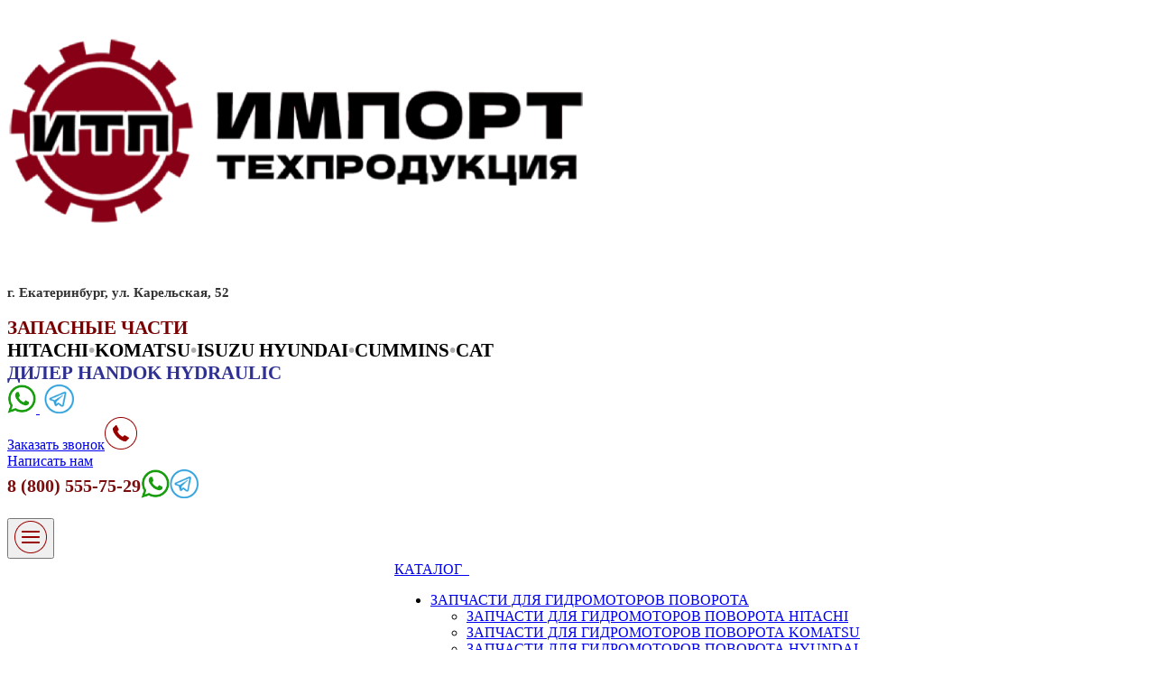

--- FILE ---
content_type: text/html; charset=UTF-8
request_url: https://importtehprod.ru/catalog/dvigateli-isuzu/bloki-tsilindrov-i-gbts/blok-tsilindrov-1112104449/
body_size: 21016
content:
<!DOCTYPE html>
<html xml:lang="ru" lang="ru" class=" ">
	<head><link rel="canonical" href="https://importtehprod.ru/catalog/dvigateli-isuzu/bloki-tsilindrov-i-gbts/blok-tsilindrov-1112104449/"><link rel="canonical" href="https://importtehprod.ru/catalog/dvigateli-isuzu/bloki-tsilindrov-i-gbts/blok-tsilindrov-1112104449/" />
								<title>1112104449 Блок цилиндров 1112104448, 1112104437, 1112104438 ISUZU, HITACHI 6BG1 купить по доступной цене в компании ИмпортТехПродукция</title>
								
		<link rel="icon" href="/bitrix/templates/aspro-scorp_modify/images/ico_importtehprod_favicon.ico" type="image/x-icon">
		<link rel="preload" href="/bitrix/templates/aspro-scorp/css/fonts/font-awesome/fonts/fontawesome-webfont.woff2?v=4.4.0" as="font" type="font/woff2" crossorigin="anonymous">
		<meta name="viewport" content="width=device-width, initial-scale=1.0">
		
		<link href='https://fonts.googleapis.com/css?family=Open+Sans:300italic,400italic,600italic,700italic,800italic,400,300,600,700,800&subset=latin,cyrillic-ext' rel='stylesheet'>
		<link href='https://fonts.googleapis.com/css?family=Ubuntu:400,700italic,700,500italic,500,400italic,300,300italic&subset=latin,cyrillic-ext' rel='stylesheet'>
																		<meta http-equiv="Content-Type" content="text/html; charset=UTF-8" />
<meta name="keywords" content="каталог запчастей" />
<meta name="description" content="1112104449 Блок цилиндров 1112104448, 1112104437, 1112104438 ISUZU, HITACHI 6BG1 купить по выгодной цене в компании ИмпортТехПродукция. Запчасти для спецтехники в Екатеринбурге с доставкой по России. Оперативно подберём и отправим детали в любой регион страны, выполним заказ в сжатые сроки. Для заказа звоните по телефону 8-800-555-75-29" />

<link href="/bitrix/cache/css/s1/aspro-scorp_modify/page_803df4913d639aa40be708c8f535219f/page_803df4913d639aa40be708c8f535219f_v1.css?17690773681106" rel="stylesheet"/>
<link href="/bitrix/cache/css/s1/aspro-scorp_modify/template_cecf170f4e4022252fcf5a81ea7dd9a4/template_cecf170f4e4022252fcf5a81ea7dd9a4_v1.css?1769080830378981" rel="stylesheet" data-template-style="true"/>
<script>if(!window.BX)window.BX={};if(!window.BX.message)window.BX.message=function(mess){if(typeof mess==='object'){for(let i in mess) {BX.message[i]=mess[i];} return true;}};</script>
<script>(window.BX||top.BX).message({"JS_CORE_LOADING":"Загрузка...","JS_CORE_NO_DATA":"- Нет данных -","JS_CORE_WINDOW_CLOSE":"Закрыть","JS_CORE_WINDOW_EXPAND":"Развернуть","JS_CORE_WINDOW_NARROW":"Свернуть в окно","JS_CORE_WINDOW_SAVE":"Сохранить","JS_CORE_WINDOW_CANCEL":"Отменить","JS_CORE_WINDOW_CONTINUE":"Продолжить","JS_CORE_H":"ч","JS_CORE_M":"м","JS_CORE_S":"с","JSADM_AI_HIDE_EXTRA":"Скрыть лишние","JSADM_AI_ALL_NOTIF":"Показать все","JSADM_AUTH_REQ":"Требуется авторизация!","JS_CORE_WINDOW_AUTH":"Войти","JS_CORE_IMAGE_FULL":"Полный размер"});</script>

<script src="/bitrix/js/main/core/core.js?1769077176537531"></script>

<script>BX.Runtime.registerExtension({"name":"main.core","namespace":"BX","loaded":true});</script>
<script>BX.setJSList(["\/bitrix\/js\/main\/core\/core_ajax.js","\/bitrix\/js\/main\/core\/core_promise.js","\/bitrix\/js\/main\/polyfill\/promise\/js\/promise.js","\/bitrix\/js\/main\/loadext\/loadext.js","\/bitrix\/js\/main\/loadext\/extension.js","\/bitrix\/js\/main\/polyfill\/promise\/js\/promise.js","\/bitrix\/js\/main\/polyfill\/find\/js\/find.js","\/bitrix\/js\/main\/polyfill\/includes\/js\/includes.js","\/bitrix\/js\/main\/polyfill\/matches\/js\/matches.js","\/bitrix\/js\/ui\/polyfill\/closest\/js\/closest.js","\/bitrix\/js\/main\/polyfill\/fill\/main.polyfill.fill.js","\/bitrix\/js\/main\/polyfill\/find\/js\/find.js","\/bitrix\/js\/main\/polyfill\/matches\/js\/matches.js","\/bitrix\/js\/main\/polyfill\/core\/dist\/polyfill.bundle.js","\/bitrix\/js\/main\/core\/core.js","\/bitrix\/js\/main\/polyfill\/intersectionobserver\/js\/intersectionobserver.js","\/bitrix\/js\/main\/lazyload\/dist\/lazyload.bundle.js","\/bitrix\/js\/main\/polyfill\/core\/dist\/polyfill.bundle.js","\/bitrix\/js\/main\/parambag\/dist\/parambag.bundle.js"]);
</script>
<script>BX.Runtime.registerExtension({"name":"ui.dexie","namespace":"BX.DexieExport","loaded":true});</script>
<script>BX.Runtime.registerExtension({"name":"fc","namespace":"window","loaded":true});</script>
<script>BX.Runtime.registerExtension({"name":"jquery","namespace":"window","loaded":true});</script>
<script>(window.BX||top.BX).message({"LANGUAGE_ID":"ru","FORMAT_DATE":"DD.MM.YYYY","FORMAT_DATETIME":"DD.MM.YYYY HH:MI:SS","COOKIE_PREFIX":"BITRIX_SM","SERVER_TZ_OFFSET":"10800","UTF_MODE":"Y","SITE_ID":"s1","SITE_DIR":"\/","USER_ID":"","SERVER_TIME":1769256723,"USER_TZ_OFFSET":0,"USER_TZ_AUTO":"Y","bitrix_sessid":"e6673925fc48e3b1c01a94cad22d17ed"});</script>


<script src="/bitrix/js/ui/dexie/dist/dexie.bundle.js?1757411103218847"></script>
<script src="/bitrix/js/main/core/core_frame_cache.js?176907717616019"></script>
<script src="/bitrix/js/main/jquery_new/jquery-1.8.3.min.js?165506808093637"></script>
<script src="/bitrix/js/main/ajax.js?160827648835509"></script>
<script>BX.setCSSList(["\/bitrix\/templates\/aspro-scorp_modify\/components\/bitrix\/news.detail\/catalog_itex\/style.css","\/bitrix\/templates\/aspro-scorp_modify\/css\/bootstrap.css","\/bitrix\/templates\/aspro-scorp_modify\/css\/fonts\/font-awesome\/css\/font-awesome.min.css","\/bitrix\/templates\/aspro-scorp_modify\/vendor\/flexslider\/flexslider.css","\/bitrix\/templates\/aspro-scorp_modify\/css\/jquery.fancybox.css","\/bitrix\/templates\/aspro-scorp_modify\/css\/theme-elements.css","\/bitrix\/templates\/aspro-scorp_modify\/css\/theme-responsive.css","\/bitrix\/templates\/aspro-scorp_modify\/css\/animate.min.css","\/bitrix\/templates\/.default\/ajax\/ajax.css","\/bitrix\/templates\/aspro-scorp_modify\/components\/bitrix\/search.title\/corp\/style.css","\/bitrix\/templates\/aspro-scorp_modify\/components\/bitrix\/menu\/vertical_multilevel_custom\/style.css","\/bitrix\/components\/bitrix\/menu\/templates\/bottom-new\/style.css","\/bitrix\/templates\/aspro-scorp_modify\/styles.css","\/bitrix\/templates\/aspro-scorp_modify\/template_styles.css","\/bitrix\/templates\/aspro-scorp_modify\/css\/responsive.css","\/bitrix\/templates\/aspro-scorp_modify\/themes\/CUSTOM_s1\/colors.css","\/bitrix\/templates\/aspro-scorp_modify\/css\/custom.css"]);</script>
<script>window['recaptchaFreeOptions']={'size':'normal','theme':'light','badge':'bottomright','version':'','action':'','lang':'ru','key':'6LewJYckAAAAAHK2GPIMr2vowQ0VLTANO-2BUwep'};</script>
<script>/**
*   ReCaptcha 2.0 Google js
*	Shevtcoff S.V. 
*	date 25.08.19
*	time 12:10
*/
;
"use strict";

(function(window, document){
    
    var Recaptchafree = Recaptchafree || {};
    Recaptchafree.form_submit;
    var settigs = window['recaptchaFreeOptions'];
    Recaptchafree.loadApi = function(){
        var detectRecaptchaApi = document.getElementById("recaptchaApi");
        if(!detectRecaptchaApi){
            var script = document.createElement('script');
            script.async = true;
            script.id = "recaptchaApi";
            script.src = "//www.google.com/recaptcha/api.js?onload=RecaptchafreeLoaded&render=explicit&hl=" + settigs["lang"];
            script.onerror = function() {
              console.error("Failed to load \"www.google.com/recaptcha/api.js\"");
            };
            document.getElementsByTagName("head")[0].appendChild(script); 
        } 
        return true;
    };

    Recaptchafree.loaded = function(){
        Recaptchafree.renderById = Recaptchafree.renderByIdAfterLoad;
        Recaptchafree.renderAll();
        /* If invisible recaptcha on the page */
        if(settigs["size"] === "invisible") {
            document.addEventListener('submit',function(e){
                if(e.target && e.target.tagName === "FORM"){
                    var g_recaptcha = e.target.querySelector('div.g-recaptcha');
                    var widget_id = g_recaptcha.getAttribute("data-widget");
                    grecaptcha.execute(widget_id);
                    Recaptchafree.form_submit = e.target;
                    e.preventDefault();    
                } 
            }, false);
            /* hide grecaptcha-badge, if multi invisible recaptcha */
            var badges = document.querySelectorAll('.grecaptcha-badge'); 
            for (var i = 1; i < badges.length; i++) {
                badges[i].style.display="none";
            }
        }
        /* update after ajax jQuery */
        if (window.jQuery){
            jQuery(document).ajaxComplete(function() {
                Recaptchafree.reset();
            });
        }
        /* update after ajax BX  */
        if (typeof window.BX.addCustomEvent !== "undefined"){
            window.BX.addCustomEvent('onAjaxSuccess', function () {
                Recaptchafree.reset();   
            });
        }
    };

    Recaptchafree.renderAll = function() { 
        var elements = document.querySelectorAll('div.g-recaptcha');
        for (var i = 0; i < elements.length; i++) {
            if(!elements[i].hasAttribute("data-widget")) {
                Recaptchafree.renderById(elements[i].getAttribute("id"));
            } 
        }
    };

    Recaptchafree.renderByIdAfterLoad = function(id) { 
        var el = document.getElementById(id);
        var widget = grecaptcha.render(el, {
            'sitekey'   : el.hasAttribute("data-sitekey") ? el.getAttribute("data-sitekey") : settigs["key"],
            'theme'     : el.hasAttribute("data-theme") ? el.getAttribute("data-theme") : settigs["theme"],
            'size'      : el.hasAttribute("data-size") ? el.getAttribute("data-size") : settigs["size"],
            'callback'  : el.hasAttribute("data-callback") ? el.getAttribute("data-callback") : settigs["callback"],
            'badge'     : el.hasAttribute("data-badge") ? el.getAttribute("data-badge") : settigs["badge"]
        });
        el.setAttribute("data-widget", widget);
    };

    Recaptchafree.reset = function() { 
        Recaptchafree.renderAll(); 
        var elements = document.querySelectorAll('div.g-recaptcha[data-widget]');
        for (var i = 0; i < elements.length; i++) {
            var id = elements[i].getAttribute('data-widget');
            if(window.grecaptcha){
                grecaptcha.reset(id);
            }
        }
    };

    Recaptchafree.submitForm = function(token){
        if(Recaptchafree.form_submit !== undefined){
            var x = document.createElement("INPUT"); /* create token input  */
            x.setAttribute("type", "hidden");  
            x.name = "g-recaptcha-response";
            x.value = token;
            Recaptchafree.form_submit.appendChild(x);  /* append current form  */
            var elements = Recaptchafree.form_submit.elements;
            for (var i = 0; i < elements.length; i++) {
                if(elements[i].getAttribute("type") === "submit")  {
                    var submit_hidden = document.createElement("INPUT"); /* create submit input hidden  */
                    submit_hidden.setAttribute("type", "hidden");  
                    submit_hidden.name = elements[i].name;
                    submit_hidden.value = elements[i].value;
                    Recaptchafree.form_submit.appendChild(submit_hidden);  /* append current form  */
                }
            }
            document.createElement('form').submit.call(Recaptchafree.form_submit); /* submit form  */
        }       
    };

    Recaptchafree.throttle = function(func, wait, options) {
        var context, args, result;
        var timeout = null;
        var previous = 0;
        if (!options) options = {};
        var later = function() {
          previous = options.leading === false ? 0 : new Date().getTime();
          timeout = null;
          result = func.apply(context, args);
          if (!timeout) context = args = null;
        };
        return function() {
          var now = new Date().getTime();
          if (!previous && options.leading === false) previous = now;
          var remaining = wait - (now - previous);
          context = this;
          args = arguments;
          if (remaining <= 0 || remaining > wait) {
            if (timeout) {
              clearTimeout(timeout);
              timeout = null;
            }
            previous = now;
            result = func.apply(context, args);
            if (!timeout) context = args = null;
          } else if (!timeout && options.trailing !== false) {
            timeout = setTimeout(later, remaining);
          }
          return result;
        };
    };

    Recaptchafree.replaceCaptchaBx = function(){
        var images = document.body.querySelectorAll('form img');
        var src = '[data-uri]';
        Recaptchafree.renderAll();
        for (var i = 0; i < images.length; i++) {
            var img = images[i];
            if (/\/bitrix\/tools\/captcha\.php\?(captcha_code|captcha_sid)=[0-9a-z]+/i.test(img.src)) {
                img['src'] = src;
                img.removeAttribute("width");
                img.removeAttribute('height');
                img.style.display = 'none';
                if(!img.parentNode.querySelector(".g-recaptcha")){
                    var recaptchaId = 'd_recaptcha_' +Math.floor(Math.random()*16777215).toString(16);
                    var replacement = document.createElement('div');
                    replacement['id'] = recaptchaId;
                    replacement['className'] = 'g-recaptcha';
                    img.parentNode.appendChild(replacement);
                    Recaptchafree.renderById(recaptchaId);
                }    
            }
        }
        var inputs = document.querySelectorAll('form input[name="captcha_word"]');
        for (var i = 0; i < inputs.length; i++) {
            var inp = inputs[i];
            if (inp.style.display !== "none") {
                inp.style.display = "none";
            } 
            inp.value = "";
        }  
    };

    Recaptchafree.init = function(){
        Recaptchafree.renderById = Recaptchafree.loadApi;
        document.addEventListener("DOMContentLoaded", function () {
            Recaptchafree.renderAll();
            Recaptchafree.replaceCaptchaBx();
            var throttled = Recaptchafree.throttle(Recaptchafree.replaceCaptchaBx, 200);
            var MutationObserver = window.MutationObserver
                || window.WebKitMutationObserver
                || window.MozMutationObserver;

            if (!!MutationObserver) {
                var observer = new MutationObserver(function(mutations) {
                    mutations.forEach(function(mutation) {
                       if(mutation.type === 'childList' && mutation.addedNodes.length > 0 && mutation.addedNodes[0].tagName !== "IFRAME"){
                        throttled();  
                       }
                    });
                });
                observer.observe(document.body, {
                    attributes: false,
                    characterData: false,
                    childList: true,
                    subtree: true,
                    attributeOldValue: false,
                    characterDataOldValue: false
                });
            } else {
                document.addEventListener('DOMNodeInserted', function(mutation) {
                    throttled();
                });
            }
        });
    };
    
    Recaptchafree.init(); 
    window.Recaptchafree = Recaptchafree;
    window.RecaptchafreeLoaded = Recaptchafree.loaded;
    window.RecaptchafreeSubmitForm = Recaptchafree.submitForm;

})(window, document);</script>
<script>BX.message({'JS_REQUIRED':'Заполните это поле!','JS_FORMAT':'Неверный формат!','JS_FILE_EXT':'Недопустимое расширение файла!','JS_PASSWORD_COPY':'Пароли не совпадают!','JS_PASSWORD_LENGTH':'Минимум 6 символов!','JS_ERROR':'Неверно заполнено поле!','JS_RECAPTCHA_ERROR':'Не подтверждено!','JS_PROCESSING_ERROR':'Согласитесь с условиями!','JS_FILE_SIZE':'Максимальный размер 5мб!','JS_FILE_BUTTON_NAME':'Выберите файл','JS_FILE_DEFAULT':'Файл не найден','JS_DATE':'Некорректная дата!','JS_DATETIME':'Некорректная дата/время!','S_CALLBACK':'Заказать звонок','ERROR_INCLUDE_MODULE_SCORP_TITLE':'Ошибка подключения модуля &laquo;Аспро: Корпоративный сайт современной компании&raquo;','ERROR_INCLUDE_MODULE_SCORP_TEXT':'Ошибка подключения модуля &laquo;Аспро: Корпоративный сайт современной компании&raquo;.<br />Пожалуйста установите модуль и повторите попытку','S_SERVICES':'Наши услуги','S_SERVICES_SHORT':'Услуги','S_TO_ALL_SERVICES':'Все услуги','S_CATALOG':'Каталог товаров','S_CATALOG_SHORT':'Каталог','S_TO_ALL_CATALOG':'Весь каталог','S_CATALOG_FAVORITES':'НАШИ ТОВАРЫ','S_CATALOG_FAVORITES_SHORT':'Товары','S_NEWS':'Новости','S_TO_ALL_NEWS':'Все новости','S_COMPANY':'О компании','S_OTHER':'Прочее','S_CONTENT':'Контент','T_JS_ARTICLE':'Артикул: ','T_JS_NAME':'Наименование: ','T_JS_PRICE':'Цена: ','T_JS_QUANTITY':'Количество: ','T_JS_SUMM':'Сумма: ','/home/import-rf/importtehprod.ru/docs/bitrix/modules/main/lang/ru/classes/general/user.php':{'main_user_captcha_error':'Не пройдена проверка от автоматических сообщений','MAIN_FUNCTION_REGISTER_CAPTCHA':'Не пройдена проверка от автоматических сообщений'},'/home/import-rf/importtehprod.ru/docs/bitrix/modules/form/lang/ru/include.php':{'FORM_WRONG_CAPTCHA':'Не пройдена проверка от автоматических сообщений'},'/home/import-rf/importtehprod.ru/docs/bitrix/components/bitrix/iblock.element.add.form/lang/ru/component.php':{'IBLOCK_FORM_WRONG_CAPTCHA':'Не пройдена проверка от автоматических сообщений'},'':{'B_B_PC_CAPTCHA_ERROR':'Не пройдена проверка от автоматических сообщений'},'/home/import-rf/importtehprod.ru/docs/bitrix/components/bitrix/forum.comments/lang/ru/class.php':{'POSTM_CAPTCHA':'Не пройдена проверка от автоматических сообщений'},'/home/import-rf/importtehprod.ru/docs/bitrix/components/bitrix/forum.message.send/lang/ru/component.php':{'F_BAD_CAPTCHA':'Не пройдена проверка от автоматических сообщений'},'/home/import-rf/importtehprod.ru/docs/bitrix/components/bitrix/infoportal.element.add.form/lang/ru/component.php':{'IBLOCK_FORM_WRONG_CAPTCHA':'Не пройдена проверка от автоматических сообщений'},'/home/import-rf/importtehprod.ru/docs/bitrix/components/bitrix/main.feedback/lang/ru/component.php':{'MF_CAPTCHA_WRONG':'Не пройдена проверка от автоматических сообщений','MF_CAPTHCA_EMPTY':'Не пройдена проверка от автоматических сообщений'},'/home/import-rf/importtehprod.ru/docs/bitrix/components/bitrix/main.register/lang/ru/component.php':{'REGISTER_WRONG_CAPTCHA':'Не пройдена проверка от автоматических сообщений'},'/home/import-rf/importtehprod.ru/docs/bitrix/modules/vote/lang/ru/classes/general/vote.php':{'VOTE_BAD_CAPTCHA':'Не пройдена проверка от автоматических сообщений'},'/home/import-rf/importtehprod.ru/docs/bitrix/components/bitrix/blog.post.comment.list/lang/ru/class.php':{'B_B_PC_CAPTCHA_ERROR':'Не пройдена проверка от автоматических сообщений'},'/home/import-rf/importtehprod.ru/docs/bitrix/components/bitrix/blog.post.comment/lang/ru/class.php':{'B_B_PC_CAPTCHA_ERROR':'Не пройдена проверка от автоматических сообщений'}})</script>
<style>.maxwidth-banner{max-width: none;}</style>
<meta property="og:description" content="1112104449 Блок цилиндров 1112104448, 1112104437, 1112104438 ISUZU, HITACHI 6BG1 купить по выгодной цене в компании ИмпортТехПродукция. Запчасти для спецтехники в Екатеринбурге с доставкой по России. Оперативно подберём и отправим детали в любой регион страны, выполним заказ в сжатые сроки. Для заказа звоните по телефону 8-800-555-75-29" />
<meta property="og:image" content="/upload/iblock/52c/52cc2545c93804fde662dcb85352403b.png" />
<link rel="image_src" href="/upload/iblock/52c/52cc2545c93804fde662dcb85352403b.png"  />
<meta property="og:title" content="1112104449 Блок цилиндров 1112104448, 1112104437, 1112104438 ISUZU, HITACHI 6BG1 купить по доступной цене в компании ИмпортТехПродукция" />
<meta property="og:type" content="article" />
<meta property="og:url" content="/catalog/dvigateli-isuzu/bloki-tsilindrov-i-gbts/blok-tsilindrov-1112104449/" />



<script src="/bitrix/templates/aspro-scorp_modify/js/jsfixold.js?1669785255355"></script>
<script src="/bitrix/templates/aspro-scorp_modify/js/jquery.actual.min.js?16082765511101"></script>
<script src="/bitrix/templates/aspro-scorp_modify/js/jquery.fancybox.js?166978482045895"></script>
<script src="/bitrix/templates/aspro-scorp_modify/js/blink.js?1608276551325"></script>
<script src="/bitrix/templates/aspro-scorp_modify/vendor/jquery.easing.js?16085410668097"></script>
<script src="/bitrix/templates/aspro-scorp_modify/vendor/jquery.appear.js?16085410663188"></script>
<script src="/bitrix/templates/aspro-scorp_modify/vendor/jquery.cookie.js?16085410662247"></script>
<script src="/bitrix/templates/aspro-scorp_modify/vendor/bootstrap.js?160854106627908"></script>
<script src="/bitrix/templates/aspro-scorp_modify/vendor/flexslider/jquery.flexslider-min.js?160854106621828"></script>
<script src="/bitrix/templates/aspro-scorp_modify/vendor/jquery.validate.min.js?160854106622254"></script>
<script src="/bitrix/templates/aspro-scorp_modify/js/jquery.uniform.min.js?16082765518308"></script>
<script src="/bitrix/templates/aspro-scorp_modify/js/jqModal.js?160827655111807"></script>
<script src="/bitrix/templates/aspro-scorp_modify/js/detectmobilebrowser.js?16082765512203"></script>
<script src="/bitrix/templates/aspro-scorp_modify/js/general.js?168326075472944"></script>
<script src="/bitrix/templates/aspro-scorp_modify/js/custom.js?1679312925522"></script>
<script src="/bitrix/components/bitrix/search.title/script.js?176907715510573"></script>
<script src="/bitrix/templates/aspro-scorp_modify/components/bitrix/menu/vertical_multilevel_custom/script.js?1608727374508"></script>
<script src="/bitrix/templates/aspro-scorp_modify/js/jquery.inputmask.bundle.min.js?160827655170933"></script>

																																				
<meta name="google-site-verification" content="9YHnbPZoqDECeym4_ZItdVlgQ1VMVqMmJO112NeAwBs" />
	
<style>
  .top-phone-icons {
    display: flex;
    align-items: center;
    gap: 6px;
    margin-left: 10px;
  }

  .top-phone-icons a img {
    height: 26px;
    width: auto;
    display: inline-block;
  }

  @media (max-width: 768px) {
    .top-phone-icons {
      justify-content: center;
      margin-top: 5px;
      margin-left: 0;
    }
  }
</style>
<!-- Yandex.Metrika counter -->
<script data-skip-moving='true' type="text/javascript" >
   (function(m,e,t,r,i,k,a){m[i]=m[i]||function(){(m[i].a=m[i].a||[]).push(arguments)};
   m[i].l=1*new Date();k=e.createElement(t),a=e.getElementsByTagName(t)[0],k.async=1,k.src=r,a.parentNode.insertBefore(k,a)})
   (window, document, "script", "https://mc.yandex.ru/metrika/tag.js", "ym");

   ym(23340169, "init", {
        clickmap:true,
        trackLinks:true,
        accurateTrackBounce:true,
        webvisor:true,
        ecommerce:"dataLayer"
   });
</script>
<noscript><div><img src="https://mc.yandex.ru/watch/23340169" style="position:absolute; left:-9999px;" alt="" /></div></noscript>
<!-- /Yandex.Metrika counter --></head>
	<body>

										<script>
		var arBasketItems = {};
		var arScorpOptions = ({
			'SITE_DIR' : '/',
			'SITE_ID' : 's1',
			'SITE_TEMPLATE_PATH' : '/bitrix/templates/aspro-scorp_modify',
			'THEME' : ({
				'THEME_SWITCHER' : 'N',
				'BASE_COLOR' : 'CUSTOM',
				'BASE_COLOR_CUSTOM' : '#980000',
				'TOP_MENU' : 'LIGHT',
				'TOP_MENU_FIXED' : 'Y',
				'COLORED_LOGO' : 'N',
				'SIDE_MENU' : 'LEFT',
				'SCROLLTOTOP_TYPE' : 'RECT_COLOR',
				'SCROLLTOTOP_POSITION' : 'PADDING',
				'ADD_SITE_NAME_IN_TITLE' : 'N',
				'USE_CAPTCHA_FORM' : 'IMAGE',
				'DISPLAY_PROCESSING_NOTE' : 'N',
				'PROCESSING_NOTE_CHECKED' : 'N',
				'PHONE_MASK' : '+7 (999) 999-99-99',
				'VALIDATE_PHONE_MASK' : '^[+][0-9] [(][0-9]{3}[)] [0-9]{3}[-][0-9]{2}[-][0-9]{2}$',
				'DATE_MASK' : 'dd.mm.yyyy',
				'DATE_PLACEHOLDER' : 'дд.мм.гггг',
				'VALIDATE_DATE_MASK' : '^[0-9]{1,2}\.[0-9]{1,2}\.[0-9]{4}$',
				'DATETIME_MASK' : 'dd.mm.yyyy H:s',
				'DATETIME_PLACEHOLDER' : 'дд.мм.гггг чч:мм',
				'VALIDATE_DATETIME_MASK' : '^[0-9]{1,2}\.[0-9]{1,2}\.[0-9]{4} [0-9]{1,2}\:[0-9]{1,2}$',
				'VALIDATE_FILE_EXT' : 'png|jpg|jpeg|gif|doc|docx|xls|xlsx|txt|pdf|odt|rtf',
				'SOCIAL_VK' : '',
				'SOCIAL_FACEBOOK' : '',
				'SOCIAL_TWITTER' : '',
				'SOCIAL_YOUTUBE' : '',
				'SOCIAL_ODNOKLASSNIKI' : '',
				'SOCIAL_GOOGLEPLUS' : '',
				'BANNER_WIDTH' : 'AUTO',
				'TEASERS_INDEX' : 'NONE',
				'CATALOG_INDEX' : 'Y',
				'CATALOG_FAVORITES_INDEX' : 'Y',
				'BIGBANNER_ANIMATIONTYPE' : 'SLIDE_HORIZONTAL',
				'BIGBANNER_SLIDESSHOWSPEED' : '5000',
				'BIGBANNER_ANIMATIONSPEED' : '600',
				'PARTNERSBANNER_SLIDESSHOWSPEED' : '5000',
				'PARTNERSBANNER_ANIMATIONSPEED' : '600',
				'ORDER_VIEW' : 'Y',
				'ORDER_BASKET_VIEW' : 'FLY',
				'URL_BASKET_SECTION' : '/cart/',
				'URL_ORDER_SECTION' : '/cart/order/',
				'USE_YA_COUNTER' : 'N',
				'YA_COUNTER_ID' : '',
				'USE_FORMS_GOALS' : 'COMMON',
				'USE_SALE_GOALS' : 'Y',
				'USE_DEBUG_GOALS' : 'N',
			})
		});

		$(document).ready(function(){
			if($.trim(arScorpOptions['THEME']['ORDER_VIEW']) === 'Y' && ($.trim(window.location.pathname) != $.trim(arScorpOptions['THEME']['URL_BASKET_SECTION'])) && ($.trim(window.location.pathname) != $.trim(arScorpOptions['THEME']['URL_ORDER_SECTION']))){
				if(arScorpOptions['THEME']['ORDER_BASKET_VIEW'] === 'FLY'){
					$.ajax({
						url: arScorpOptions['SITE_DIR'] + 'ajax/basket_items.php',
						type: 'POST',
						success: function(html){
							$('body').prepend('<div class="ajax_basket">' + html + '</div>');
							setTimeout(function(){
								$('.ajax_basket').addClass('ready');
								$('.basket.fly>.wrap').addClass(arScorpOptions['THEME']['TOP_MENU']);
								$('.basket_top.basketFlyTrue').removeClass('hidden').find('.count').text($('.basket .count').text());
							}, 50);
						}
					});
				}
				else if(arScorpOptions['THEME']['ORDER_BASKET_VIEW'] === 'HEADER'){
					$.ajax({
						url: arScorpOptions['SITE_DIR'] + 'ajax/basket_items.php ',
						type: 'POST',
						success: function(html){
							$('.mega-menu .table-menu.basketTrue table td.search-item>.wrap').append('<div class="ajax_basket">' + html + '</div>');
							$('header .logo-row .top-callback').prepend('<div class="ajax_basket">' + html + '</div>');
							setTimeout(function(){
								$('.ajax_basket').addClass('ready');
							}, 50);
						}
					});
				}
			}

		});

		</script>
		<!--'start_frame_cache_options-block'--><!--'end_frame_cache_options-block'-->												<!--'start_frame_cache_YtoY2e'--><!--'end_frame_cache_YtoY2e'-->								<div class="body wbasket">
			<div class="body_media"></div>
			<header class="topmenu-LIGHT canfixed">
				<div class="logo_and_menu-row">
					<div class="logo-row row">
						<div class="maxwidth-theme">
							<div class="col-md-3 col-sm-4">
								<div class="ot12 logo">
									
<a href="/"><img src="/logo.png" alt="ИмпортТехПродукция" title="ИмпортТехПродукция" /></a>								</div>
  <div class="header-address hidden-xs" style="font-size:13px; color:#333; margin-top:10px; display:flex; align-items:center;">
    <h5><b><span style="font-size: 11pt;">г. Екатеринбург, ул. Карельская, 52</span></b></h5>  </div>
							</div>
							<div class="col-md-9 col-sm-8 col-xs-12">
								<div class="top-description col-md-4 hidden-sm hidden-xs">
									<b><span style="color: #790000; font-size: 16pt;">ЗАПАСНЫЕ ЧАСТИ</span><br>
 <span style="font-size: 16pt;"> </span><span style="font-size: 16pt;"> </span><span style="font-size: 16pt;"> </span><span style="font-size: 16pt;"> </span><span style="font-size: 16pt;"> </span></b><b><span style="color: #000000;"><span style="font-size: 16pt;">HITACHI</span><span style="color: #acacac; font-size: 16pt;">•</span><span style="font-size: 16pt;">KO</span><span style="font-size: 16pt;">MATSU</span><span style="color: #acacac; font-size: 16pt;">•</span><span style="font-size: 16pt;">ISUZU HYUNDAI</span><span style="color: #acacac; font-size: 16pt;">•</span><span style="font-size: 16pt;">CUMMINS</span><span style="color: #acacac; font-size: 16pt;">•</span><span style="font-size: 16pt;">CAT<br>
</span><span style="color: #2f3192; font-size: 16pt;">ДИЛЕР&nbsp;HANDOK&nbsp;HYDRAULIC</span></span></b>								</div>
								<div class="top-callback col-md-8">
																			<div class="basket_top basketFlyTrue pull-right hidden-lg hidden-md hidden-sm hidden">
											<div class="b_wrap">
												<a href="/cart/" class="icon"><span class="count"></span></a>
											</div>
										</div>
																		
<div class="whatsapp pull-right hidden-xs">
  <a href="https://wa.me/79527311154" target="_blank" title="WhatsApp">
    <img src="/images/whatsapp3.png" alt="WhatsApp" style="height: 32px;">
  </a>
  <a href="https://t.me/importtehprod" target="_blank" title="Telegram" style="margin-left: 5px;">
    <img src="/images/telegram-icon.png" alt="Telegram" style="height: 32px;">
  </a>
</div>

									<div class="callback pull-right hidden-xs" data-event="jqm" data-param-id="24" data-name="callback">
										<a href="javascript:;" rel="nofollow" class="btn btn-default white btn-xs"><span>Заказать звонок</span><img src="/images/phoneCirc.png"></a>
									</div>
									<div class="writeback pull-right hidden-xs">
										<a href="/callback/" class="btn btn-default btn-xs">Написать нам</a><span style="font-size: 11pt;">
									</div>
									<div class="phone pull-right hidden-xs">
										<div class="phone-number">
											<i class="fa fa-phone"></i>
											<div><div style="display: flex; align-items: center; gap: 10px;">
 <span style="font-size: 20px; font-weight: bold; color: #7a0d0d;">8 (800) 555-75-29</span> <a href="https://wa.me/79527311154" target="_blank" title="WhatsApp"> <img width="32" alt="Whatsapp" src="/upload/medialibrary/ee8/hu3s47effj1w1ljisotwp7aez9q1ox77.png" height="32px" style="height: 32px;" title="Whatsapp"> </a> <a href="https://t.me/importtehprod" target="_blank" title="Telegram"> <img width="32" alt="Telegram" src="/upload/medialibrary/e8a/m4e8j70drgt4wih9fjox9v84kau8mg75.png" height="32px" style="height: 32px;" title="Telegram"> </a>
</div>
 <br></div>
										</div>
										<div class="phone-desc pull-right">
																					</div>
									</div>
									<div class="email pull-right">
										<i class="fa fa-envelope"></i>
										<div></div>
									</div>
									<button class="btn btn-responsive-nav visible-xs " data-toggle="collapse" data-target=".nav-main-collapse">
										<img src="/images/BurgCirc.png">
									</button>
								</div>
							</div>
						</div>
					</div>					
					
					<div class="hidden-se">

		
					</div>
			
			
					<div class="menu-row row">
						<div class="maxwidth-theme">
							<div class="col-md-12">
								<div class="nav-main-collapse collapse">
									<div class="menu-only">
										<nav class="mega-menu">
												<div class="table-menu hidden-xs">
		<table>
			<tr>
														<td class=" ">
						<div class="wrap">
							<a class="" href="/" title="ГЛАВНАЯ">
								ГЛАВНАЯ															</a>
													</div>
					</td>
														<td class="dropdown ">
						<div class="wrap">
							<a class="dropdown-toggle" href="/company/" title="О КОМПАНИИ">
								О КОМПАНИИ																	&nbsp;<i class="fa fa-angle-down"></i>
															</a>
															<span class="tail"></span>
								<ul class="dropdown-menu">
																													<li class=" ">
											<a href="/company" title="О КОМПАНИИ">О КОМПАНИИ</a>
																					</li>
																													<li class=" ">
											<a href="/company/novosti2/" title="НОВОСТИ">НОВОСТИ</a>
																					</li>
																													<li class=" ">
											<a href="/company/licenses/" title="СЕРТИФИКАТЫ">СЕРТИФИКАТЫ</a>
																					</li>
																													<li class=" ">
											<a href="/company/politika/" title="ПОЛИТИКА КОНФИДЕНЦИАЛЬНОСТИ">ПОЛИТИКА КОНФИДЕНЦИАЛЬНОСТИ</a>
																					</li>
																	</ul>
													</div>
					</td>
														<td class="dropdown ">
						<div class="wrap">
							<a class="dropdown-toggle" href="/catalog/" title="КАТАЛОГ">
								КАТАЛОГ																	&nbsp;<i class="fa fa-angle-down"></i>
															</a>
															<span class="tail"></span>
								<ul class="dropdown-menu">
																													<li class="dropdown-submenu ">
											<a href="/catalog/gidromotory/" title="ЗАПЧАСТИ ДЛЯ ГИДРОМОТОРОВ ПОВОРОТА">ЗАПЧАСТИ ДЛЯ ГИДРОМОТОРОВ ПОВОРОТА</a>
																							<ul class="dropdown-menu">
																																									<li class=" ">
															<a href="/catalog/gidromotory/gidromotory-hitachi/" title="ЗАПЧАСТИ ДЛЯ ГИДРОМОТОРОВ ПОВОРОТА HITACHI">ЗАПЧАСТИ ДЛЯ ГИДРОМОТОРОВ ПОВОРОТА HITACHI</a>
																													</li>
																																									<li class=" ">
															<a href="/catalog/gidromotory/gidromotory-komatsu/" title="ЗАПЧАСТИ ДЛЯ ГИДРОМОТОРОВ ПОВОРОТА KOMATSU">ЗАПЧАСТИ ДЛЯ ГИДРОМОТОРОВ ПОВОРОТА KOMATSU</a>
																													</li>
																																									<li class=" ">
															<a href="/catalog/gidromotory/gidromotory-hyundai/" title="ЗАПЧАСТИ ДЛЯ ГИДРОМОТОРОВ ПОВОРОТА HYUNDAI">ЗАПЧАСТИ ДЛЯ ГИДРОМОТОРОВ ПОВОРОТА HYUNDAI</a>
																													</li>
																																									<li class=" ">
															<a href="/catalog/gidromotory/zapchastiya-dlya-gidromotorov-caterpillar/" title="ЗАПЧАСТИ ДЛЯ ГИДРОМОТОРОВ ПОВОРОТА CATERPILLAR">ЗАПЧАСТИ ДЛЯ ГИДРОМОТОРОВ ПОВОРОТА CATERPILLAR</a>
																													</li>
																																									<li class=" ">
															<a href="/catalog/gidromotory/gidromotory-po-modeli/" title="ЗАПЧАСТИ ДЛЯ ГИДРОМОТОРОВ ПОВОРОТА HANDOK HYDRAULIC">ЗАПЧАСТИ ДЛЯ ГИДРОМОТОРОВ ПОВОРОТА HANDOK HYDRAULIC</a>
																													</li>
																									</ul>
																					</li>
																													<li class="dropdown-submenu ">
											<a href="/catalog/zapchasti-dlya-gidromotorov-khoda/" title="ЗАПЧАСТИ ДЛЯ ГИДРОМОТОРОВ ХОДА">ЗАПЧАСТИ ДЛЯ ГИДРОМОТОРОВ ХОДА</a>
																							<ul class="dropdown-menu">
																																									<li class=" ">
															<a href="/catalog/zapchasti-dlya-gidromotorov-khoda/zapchasti-dlya-gidromotorov-hitachi/" title="ЗАПЧАСТИ ДЛЯ ГИДРОМОТОРОВ ХОДА HITACHI">ЗАПЧАСТИ ДЛЯ ГИДРОМОТОРОВ ХОДА HITACHI</a>
																													</li>
																																									<li class=" ">
															<a href="/catalog/zapchasti-dlya-gidromotorov-khoda/zapchasti-dlya-gidromotorov-komatsu/" title="ЗАПЧАСТИ ДЛЯ ГИДРОМОТОРОВ ХОДА KOMATSU">ЗАПЧАСТИ ДЛЯ ГИДРОМОТОРОВ ХОДА KOMATSU</a>
																													</li>
																																									<li class=" ">
															<a href="/catalog/zapchasti-dlya-gidromotorov-khoda/zapchasti-dlya-gidromotorov-caterpillar/" title="ЗАПЧАСТИ ДЛЯ ГИДРОМОТОРОВ ХОДА CATERPILLAR">ЗАПЧАСТИ ДЛЯ ГИДРОМОТОРОВ ХОДА CATERPILLAR</a>
																													</li>
																																									<li class=" ">
															<a href="/catalog/zapchasti-dlya-gidromotorov-khoda/zapchasti-dlya-gidromotorov-handok-hydraulic/" title="ЗАПЧАСТИ ДЛЯ ГИДРОМОТОРОВ ХОДА HANDOK HYDRAULIC">ЗАПЧАСТИ ДЛЯ ГИДРОМОТОРОВ ХОДА HANDOK HYDRAULIC</a>
																													</li>
																																									<li class=" ">
															<a href="/catalog/zapchasti-dlya-gidromotorov-khoda/zapchasti-dlya-gidromotorov-hyundai/" title="ЗАПЧАСТИ ДЛЯ ГИДРОМОТОРОВ ХОДА HYUNDAI">ЗАПЧАСТИ ДЛЯ ГИДРОМОТОРОВ ХОДА HYUNDAI</a>
																													</li>
																									</ul>
																					</li>
																													<li class="dropdown-submenu ">
											<a href="/catalog/gidronasosy/" title="ЗАПЧАСТИ ДЛЯ ГИДРОНАСОСОВ">ЗАПЧАСТИ ДЛЯ ГИДРОНАСОСОВ</a>
																							<ul class="dropdown-menu">
																																									<li class=" ">
															<a href="/catalog/gidronasosy/nasosy-linii-upravleniya/" title="НАСОСЫ ЛИНИИ УПРАВЛЕНИЯ">НАСОСЫ ЛИНИИ УПРАВЛЕНИЯ</a>
																													</li>
																																									<li class=" ">
															<a href="/catalog/gidronasosy/gidronasosy-hitachi/" title="ЗАПЧАСТИ ДЛЯ ГИДРОНАСОСОВ HITACHI">ЗАПЧАСТИ ДЛЯ ГИДРОНАСОСОВ HITACHI</a>
																													</li>
																																									<li class=" ">
															<a href="/catalog/gidronasosy/gidronasosy-komatsu/" title="ЗАПЧАСТИ ДЛЯ ГИДРОНАСОСОВ KOMATSU">ЗАПЧАСТИ ДЛЯ ГИДРОНАСОСОВ KOMATSU</a>
																													</li>
																																									<li class=" ">
															<a href="/catalog/gidronasosy/gidronasosy-hyundai/" title="ЗАПЧАСТИ ДЛЯ ГИДРОНАСОСОВ HYUNDAI">ЗАПЧАСТИ ДЛЯ ГИДРОНАСОСОВ HYUNDAI</a>
																													</li>
																																									<li class=" ">
															<a href="/catalog/gidronasosy/zapchasti-handok-hydraulic/" title="ЗАПЧАСТИ ДЛЯ ГИДРОНАСОСОВ HANDOK HYDRAULIC">ЗАПЧАСТИ ДЛЯ ГИДРОНАСОСОВ HANDOK HYDRAULIC</a>
																													</li>
																									</ul>
																					</li>
																													<li class=" ">
											<a href="/catalog/gidravlika/" title="ГИДРАВЛИЧЕСКИЕ КЛАПАНЫ">ГИДРАВЛИЧЕСКИЕ КЛАПАНЫ</a>
																					</li>
																													<li class="dropdown-submenu ">
											<a href="/catalog/dvigateli-isuzu/" title="ЗАПЧАСТИ ДЛЯ ДВИГАТЕЛЕЙ ISUZU">ЗАПЧАСТИ ДЛЯ ДВИГАТЕЛЕЙ ISUZU</a>
																							<ul class="dropdown-menu">
																																									<li class=" ">
															<a href="/catalog/dvigateli-isuzu/porshnekomplekty/" title="ПОРШНЕКОМПЛЕКТЫ">ПОРШНЕКОМПЛЕКТЫ</a>
																													</li>
																																									<li class=" ">
															<a href="/catalog/dvigateli-isuzu/prokladki/" title="ПРОКЛАДКИ">ПРОКЛАДКИ</a>
																													</li>
																																									<li class=" ">
															<a href="/catalog/dvigateli-isuzu/forsunki-i-tnvd/" title="ФОРСУНКИ И ТНВД">ФОРСУНКИ И ТНВД</a>
																													</li>
																																									<li class=" ">
															<a href="/catalog/dvigateli-isuzu/nasosy/" title="СИСТЕМА ОХЛАЖДЕНИЯ, СМАЗКИ">СИСТЕМА ОХЛАЖДЕНИЯ, СМАЗКИ</a>
																													</li>
																																									<li class=" ">
															<a href="/catalog/dvigateli-isuzu/turbiny/" title="ТУРБИНЫ">ТУРБИНЫ</a>
																													</li>
																																									<li class=" ">
															<a href="/catalog/dvigateli-isuzu/valy/" title="ВАЛЫ">ВАЛЫ</a>
																													</li>
																																									<li class=" ">
															<a href="/catalog/dvigateli-isuzu/vkladyshi/" title="ВКЛАДЫШИ">ВКЛАДЫШИ</a>
																													</li>
																																									<li class=" ">
															<a href="/catalog/dvigateli-isuzu/klapany-pruzhiny-i-dr/" title="КЛАПАНЫ, ПРУЖИНЫ и др.">КЛАПАНЫ, ПРУЖИНЫ и др.</a>
																													</li>
																																									<li class=" ">
															<a href="/catalog/dvigateli-isuzu/salniki-uplotneniya/" title="САЛЬНИКИ, УПЛОТНЕНИЯ">САЛЬНИКИ, УПЛОТНЕНИЯ</a>
																													</li>
																																									<li class=" ">
															<a href="/catalog/dvigateli-isuzu/toplivnaya-sistema/" title="ТОПЛИВНАЯ СИСТЕМА">ТОПЛИВНАЯ СИСТЕМА</a>
																													</li>
																																									<li class=" ">
															<a href="/catalog/dvigateli-isuzu/termostaty/" title="ТЕРМОСТАТЫ">ТЕРМОСТАТЫ</a>
																													</li>
																																									<li class=" ">
															<a href="/catalog/dvigateli-isuzu/detali-grm/" title="ДЕТАЛИ ГРМ">ДЕТАЛИ ГРМ</a>
																													</li>
																																									<li class=" active">
															<a href="/catalog/dvigateli-isuzu/bloki-tsilindrov-i-gbts/" title="БЛОКИ ЦИЛИНДРОВ И ГБЦ">БЛОКИ ЦИЛИНДРОВ И ГБЦ</a>
																													</li>
																									</ul>
																					</li>
																													<li class="dropdown-submenu ">
											<a href="/catalog/reduktory/" title="ЗАПЧАСТИ ДЛЯ РЕДУКТОРОВ">ЗАПЧАСТИ ДЛЯ РЕДУКТОРОВ</a>
																							<ul class="dropdown-menu">
																																									<li class=" ">
															<a href="/catalog/reduktory/bloki-satellitov/" title="БЛОКИ САТЕЛЛИТОВ (ВОДИЛА) РЕДУКТОРОВ">БЛОКИ САТЕЛЛИТОВ (ВОДИЛА) РЕДУКТОРОВ</a>
																													</li>
																																									<li class=" ">
															<a href="/catalog/reduktory/valy-reduktorov/" title="ВАЛЫ РЕДУКТОРОВ">ВАЛЫ РЕДУКТОРОВ</a>
																													</li>
																																									<li class=" ">
															<a href="/catalog/reduktory/podshipniki-reduktorov/" title="ПОДШИПНИКИ РЕДУКТОРОВ">ПОДШИПНИКИ РЕДУКТОРОВ</a>
																													</li>
																																									<li class=" ">
															<a href="/catalog/reduktory/shesterni-reduktorov/" title="ШЕСТЕРНИ РЕДУКТОРОВ">ШЕСТЕРНИ РЕДУКТОРОВ</a>
																													</li>
																																									<li class=" ">
															<a href="/catalog/reduktory/korpusa-reduktorov/" title="КОРПУСА РЕДУКТОРОВ">КОРПУСА РЕДУКТОРОВ</a>
																													</li>
																																									<li class=" ">
															<a href="/catalog/reduktory/detali-reduktorov/" title="ДРУГИЕ ДЕТАЛИ РЕДУКТОРОВ">ДРУГИЕ ДЕТАЛИ РЕДУКТОРОВ</a>
																													</li>
																									</ul>
																					</li>
																													<li class="dropdown-submenu ">
											<a href="/catalog/radiatory/" title="РАДИАТОРЫ">РАДИАТОРЫ</a>
																							<ul class="dropdown-menu">
																																									<li class=" ">
															<a href="/catalog/radiatory/radiatory-hitachi/" title="РАДИАТОРЫ HITACHI">РАДИАТОРЫ HITACHI</a>
																													</li>
																																									<li class=" ">
															<a href="/catalog/radiatory/radiatory-komatsu/" title="РАДИАТОРЫ KOMATSU">РАДИАТОРЫ KOMATSU</a>
																													</li>
																																									<li class=" ">
															<a href="/catalog/radiatory/radiatory-caterpillar-hyundai/" title="РАДИАТОРЫ CATERPILLAR, HYUNDAI, DOOSAN">РАДИАТОРЫ CATERPILLAR, HYUNDAI, DOOSAN</a>
																													</li>
																																									<li class=" ">
															<a href="/catalog/radiatory/patrubki-radiatorov/" title="ПАТРУБКИ РАДИАТОРОВ">ПАТРУБКИ РАДИАТОРОВ</a>
																													</li>
																									</ul>
																					</li>
																													<li class=" ">
											<a href="/catalog/startery-generatory/" title="СТАРТЕРЫ">СТАРТЕРЫ</a>
																					</li>
																													<li class=" ">
											<a href="/catalog/generatory/" title="ГЕНЕРАТОРЫ">ГЕНЕРАТОРЫ</a>
																					</li>
																													<li class=" ">
											<a href="/catalog/remni-rvd/" title="РЕМНИ">РЕМНИ</a>
																					</li>
																													<li class="dropdown-submenu ">
											<a href="/catalog/styekla-kabiny/" title="СТЁКЛА КАБИНЫ">СТЁКЛА КАБИНЫ</a>
																							<ul class="dropdown-menu">
																																									<li class=" ">
															<a href="/catalog/styekla-kabiny/styekla-hitachi/" title="СТЁКЛА HITACHI">СТЁКЛА HITACHI</a>
																													</li>
																																									<li class=" ">
															<a href="/catalog/styekla-kabiny/styekla-komatsu/" title="СТЁКЛА KOMATSU">СТЁКЛА KOMATSU</a>
																													</li>
																																									<li class=" ">
															<a href="/catalog/styekla-kabiny/styekla-hyundai/" title="СТЁКЛА HYUNDAI">СТЁКЛА HYUNDAI</a>
																													</li>
																																									<li class=" ">
															<a href="/catalog/styekla-kabiny/styekla-doosan/" title="СТЁКЛА DOOSAN">СТЁКЛА DOOSAN</a>
																													</li>
																																									<li class=" ">
															<a href="/catalog/styekla-kabiny/styekla-volvo/" title="СТЁКЛА VOLVO">СТЁКЛА VOLVO</a>
																													</li>
																																									<li class=" ">
															<a href="/catalog/styekla-kabiny/styekla-terex/" title="СТЁКЛА TEREX">СТЁКЛА TEREX</a>
																													</li>
																																									<li class=" ">
															<a href="/catalog/styekla-kabiny/styekla-caterpillar-doosan-i-dr/" title="СТЁКЛА CATERPILLAR">СТЁКЛА CATERPILLAR</a>
																													</li>
																									</ul>
																					</li>
																													<li class=" ">
											<a href="/catalog/mufty-nasosov/" title="МУФТЫ НАСОСОВ">МУФТЫ НАСОСОВ</a>
																					</li>
																													<li class=" ">
											<a href="/catalog/diski-dempfernye/" title="ДИСКИ ДЕМПФЕРНЫЕ">ДИСКИ ДЕМПФЕРНЫЕ</a>
																					</li>
																													<li class="dropdown-submenu ">
											<a href="/catalog/otoplenie-kabina/" title="ОТОПЛЕНИЕ, КОНДИЦИОНЕР">ОТОПЛЕНИЕ, КОНДИЦИОНЕР</a>
																							<ul class="dropdown-menu">
																																									<li class=" ">
															<a href="/catalog/otoplenie-kabina/motory-otopitelya/" title="МОТОРЫ ОТОПИТЕЛЯ">МОТОРЫ ОТОПИТЕЛЯ</a>
																													</li>
																																									<li class=" ">
															<a href="/catalog/otoplenie-kabina/radiatory-otopitelya/" title="РАДИАТОРЫ ОТОПИТЕЛЯ">РАДИАТОРЫ ОТОПИТЕЛЯ</a>
																													</li>
																																									<li class=" ">
															<a href="/catalog/otoplenie-kabina/konditsioner/" title="КОНДИЦИОНЕР">КОНДИЦИОНЕР</a>
																													</li>
																									</ul>
																					</li>
																													<li class=" ">
											<a href="/catalog/stekloochistiteli/" title="МОТОРЧИКИ ДВОРНИКОВ">МОТОРЧИКИ ДВОРНИКОВ</a>
																					</li>
																													<li class="dropdown-submenu ">
											<a href="/catalog/remkomplekty/" title="РЕМКОМПЛЕКТЫ ГИДРОЦИЛИНДРОВ">РЕМКОМПЛЕКТЫ ГИДРОЦИЛИНДРОВ</a>
																							<ul class="dropdown-menu">
																																									<li class=" ">
															<a href="/catalog/remkomplekty/remkomplekty-hitachi/" title="РЕМКОМПЛЕКТЫ ГИДРОЦИЛИНДРОВ HITACHI">РЕМКОМПЛЕКТЫ ГИДРОЦИЛИНДРОВ HITACHI</a>
																													</li>
																																									<li class=" ">
															<a href="/catalog/remkomplekty/remkomplekty-komatsu/" title="РЕМКОМПЛЕКТЫ ГИДРОЦИЛИНДРОВ KOMATSU">РЕМКОМПЛЕКТЫ ГИДРОЦИЛИНДРОВ KOMATSU</a>
																													</li>
																																									<li class=" ">
															<a href="/catalog/remkomplekty/remkomplekty-hyundai/" title="РЕМКОМПЛЕКТЫ ГИДРОЦИЛИНДРОВ HYUNDAI">РЕМКОМПЛЕКТЫ ГИДРОЦИЛИНДРОВ HYUNDAI</a>
																													</li>
																																									<li class=" ">
															<a href="/catalog/remkomplekty/remkomplekty-gidrotsilindrov-caterpillar/" title="РЕМКОМПЛЕКТЫ ГИДРОЦИЛИНДРОВ CATERPILLAR">РЕМКОМПЛЕКТЫ ГИДРОЦИЛИНДРОВ CATERPILLAR</a>
																													</li>
																									</ul>
																					</li>
																													<li class=" ">
											<a href="/catalog/remkomplekty-uzlov2/" title="РЕМКОМПЛЕКТЫ УЗЛОВ">РЕМКОМПЛЕКТЫ УЗЛОВ</a>
																					</li>
																													<li class=" ">
											<a href="/catalog/uplotneniya-i-prochee1/" title="УПЛОТНЕНИЯ ПЛАВАЮЩИЕ">УПЛОТНЕНИЯ ПЛАВАЮЩИЕ</a>
																					</li>
																													<li class=" ">
											<a href="/catalog/salniki/" title="САЛЬНИКИ">САЛЬНИКИ</a>
																					</li>
																													<li class="dropdown-submenu ">
											<a href="/catalog/filtry/" title="ФИЛЬТРЫ">ФИЛЬТРЫ</a>
																							<ul class="dropdown-menu">
																																									<li class=" ">
															<a href="/catalog/filtry/vozdushnye-filtry/" title="ВОЗДУШНЫЕ ФИЛЬТРЫ">ВОЗДУШНЫЕ ФИЛЬТРЫ</a>
																													</li>
																																									<li class=" ">
															<a href="/catalog/filtry/toplivnye-filtry/" title="ТОПЛИВНЫЕ ФИЛЬТРЫ">ТОПЛИВНЫЕ ФИЛЬТРЫ</a>
																													</li>
																																									<li class=" ">
															<a href="/catalog/filtry/maslyanye-filtry/" title="МАСЛЯНЫЕ ФИЛЬТРЫ">МАСЛЯНЫЕ ФИЛЬТРЫ</a>
																													</li>
																																									<li class=" ">
															<a href="/catalog/filtry/gidravlicheskie-filtry/" title="ГИДРАВЛИЧЕСКИЕ ФИЛЬТРЫ">ГИДРАВЛИЧЕСКИЕ ФИЛЬТРЫ</a>
																													</li>
																																									<li class=" ">
															<a href="/catalog/filtry/filtry-kabiny/" title="ФИЛЬТРЫ КАБИНЫ">ФИЛЬТРЫ КАБИНЫ</a>
																													</li>
																									</ul>
																					</li>
																													<li class="dropdown-submenu ">
											<a href="/catalog/elektrooborudovanie/" title="ЭЛЕКТРИКА">ЭЛЕКТРИКА</a>
																							<ul class="dropdown-menu">
																																									<li class=" ">
															<a href="/catalog/elektrooborudovanie/datchiki/" title="ДАТЧИКИ">ДАТЧИКИ</a>
																													</li>
																																									<li class=" ">
															<a href="/catalog/elektrooborudovanie/shagovye-motory/" title="ШАГОВЫЕ МОТОРЫ, СОЛЕНОИДЫ, ЗАМКИ ЗАЖИГАНИЯ">ШАГОВЫЕ МОТОРЫ, СОЛЕНОИДЫ, ЗАМКИ ЗАЖИГАНИЯ</a>
																													</li>
																									</ul>
																					</li>
																													<li class="dropdown-submenu ">
											<a href="/catalog/dvigateli-komatsu-cummins-hyundai/" title="ЗАПЧАСТИ ДЛЯ ДВИГАТЕЛЕЙ KOMATSU, CUMMINS, CAT">ЗАПЧАСТИ ДЛЯ ДВИГАТЕЛЕЙ KOMATSU, CUMMINS, CAT</a>
																							<ul class="dropdown-menu">
																																									<li class=" ">
															<a href="/catalog/dvigateli-komatsu-cummins-hyundai/turbiny1/" title="ТУРБИНЫ">ТУРБИНЫ</a>
																													</li>
																																									<li class=" ">
															<a href="/catalog/dvigateli-komatsu-cummins-hyundai/sistema-okhlazhdeniya/" title="НАВЕСНОЕ ОБОРУДОВАНИЕ">НАВЕСНОЕ ОБОРУДОВАНИЕ</a>
																													</li>
																																									<li class=" ">
															<a href="/catalog/dvigateli-komatsu-cummins-hyundai/porshnekomplekty1/" title="ПОРШНЕВАЯ ГРУППА">ПОРШНЕВАЯ ГРУППА</a>
																													</li>
																									</ul>
																					</li>
																													<li class=" ">
											<a href="/catalog/zapchasti-dlya-dvigateley-hyundai-doosan-develon/" title="ЗАПЧАСТИ ДЛЯ ДВИГАТЕЛЕЙ HYUNDAI, DOOSAN, DEVELON">ЗАПЧАСТИ ДЛЯ ДВИГАТЕЛЕЙ HYUNDAI, DOOSAN, DEVELON</a>
																					</li>
																													<li class=" ">
											<a href="/catalog/krylchatki-ventilyatorov/" title="КРЫЛЬЧАТКИ ВЕНТИЛЯТОРОВ">КРЫЛЬЧАТКИ ВЕНТИЛЯТОРОВ</a>
																					</li>
																													<li class=" ">
											<a href="/catalog/datchiki-dlya-ekskavatorov1/" title="ДАТЧИКИ ДЛЯ ЭКСКАВАТОРОВ">ДАТЧИКИ ДЛЯ ЭКСКАВАТОРОВ</a>
																					</li>
																													<li class=" ">
											<a href="/catalog/shagovye-motory1/" title="ШАГОВЫЕ МОТОРЫ">ШАГОВЫЕ МОТОРЫ</a>
																					</li>
																													<li class=" ">
											<a href="/catalog/rasprodazha/" title="РАСПРОДАЖА">РАСПРОДАЖА</a>
																					</li>
																	</ul>
													</div>
					</td>
														<td class=" ">
						<div class="wrap">
							<a class="" href="/dostavka/" title="ДОСТАВКА">
								ДОСТАВКА															</a>
													</div>
					</td>
														<td class=" ">
						<div class="wrap">
							<a class="" href="/contacts/" title="КОНТАКТЫ">
								КОНТАКТЫ															</a>
													</div>
					</td>
								<td class="dropdown js-dropdown nosave" style="display:none;">
					<div class="wrap">
						<a class="dropdown-toggle more-items" href="#">
							<span>...</span>
						</a>
						<span class="tail"></span>
						<ul class="dropdown-menu"></ul>
					</div>
				</td>
				<td class="search-item nosave">
					<div class="wrap">
						<a href="#" class="search-icon pull-left" title="Поиск по сайту">
							<i class="fa fa-search"></i>
						</a>
					</div>
				</td>
			</tr>
		</table>
	</div>
	<ul class="nav nav-pills responsive-menu visible-xs" id="mainMenu">
								<li class=" ">
				<a class="" href="/" title="ГЛАВНАЯ">
					ГЛАВНАЯ									</a>
							</li>
								<li class="dropdown ">
				<a class="dropdown-toggle1" href="/company/" title="О КОМПАНИИ">
					О КОМПАНИИ											<i class="fa fa-angle-down dropdown-toggle"></i>
									</a>
									<ul class="dropdown-menu">
																				<li class=" ">
								<a href="/company" title="О КОМПАНИИ">
									О КОМПАНИИ																	</a>
															</li>
																				<li class=" ">
								<a href="/company/novosti2/" title="НОВОСТИ">
									НОВОСТИ																	</a>
															</li>
																				<li class=" ">
								<a href="/company/licenses/" title="СЕРТИФИКАТЫ">
									СЕРТИФИКАТЫ																	</a>
															</li>
																				<li class=" ">
								<a href="/company/politika/" title="ПОЛИТИКА КОНФИДЕНЦИАЛЬНОСТИ">
									ПОЛИТИКА КОНФИДЕНЦИАЛЬНОСТИ																	</a>
															</li>
											</ul>
							</li>
								<li class="dropdown ">
				<a class="dropdown-toggle1" href="/catalog/" title="КАТАЛОГ">
					КАТАЛОГ											<i class="fa fa-angle-down dropdown-toggle"></i>
									</a>
									<ul class="dropdown-menu">
																				<li class="dropdown-submenu dropdown-toggle ">
								<a href="/catalog/gidromotory/" title="ЗАПЧАСТИ ДЛЯ ГИДРОМОТОРОВ ПОВОРОТА">
									ЗАПЧАСТИ ДЛЯ ГИДРОМОТОРОВ ПОВОРОТА																			&nbsp;<i class="fa fa-angle-down"></i>
																	</a>
																	<ul class="dropdown-menu">
																																<li class=" ">
												<a href="/catalog/gidromotory/gidromotory-hitachi/" title="ЗАПЧАСТИ ДЛЯ ГИДРОМОТОРОВ ПОВОРОТА HITACHI">
													ЗАПЧАСТИ ДЛЯ ГИДРОМОТОРОВ ПОВОРОТА HITACHI																									</a>
																							</li>
																																<li class=" ">
												<a href="/catalog/gidromotory/gidromotory-komatsu/" title="ЗАПЧАСТИ ДЛЯ ГИДРОМОТОРОВ ПОВОРОТА KOMATSU">
													ЗАПЧАСТИ ДЛЯ ГИДРОМОТОРОВ ПОВОРОТА KOMATSU																									</a>
																							</li>
																																<li class=" ">
												<a href="/catalog/gidromotory/gidromotory-hyundai/" title="ЗАПЧАСТИ ДЛЯ ГИДРОМОТОРОВ ПОВОРОТА HYUNDAI">
													ЗАПЧАСТИ ДЛЯ ГИДРОМОТОРОВ ПОВОРОТА HYUNDAI																									</a>
																							</li>
																																<li class=" ">
												<a href="/catalog/gidromotory/zapchastiya-dlya-gidromotorov-caterpillar/" title="ЗАПЧАСТИ ДЛЯ ГИДРОМОТОРОВ ПОВОРОТА CATERPILLAR">
													ЗАПЧАСТИ ДЛЯ ГИДРОМОТОРОВ ПОВОРОТА CATERPILLAR																									</a>
																							</li>
																																<li class=" ">
												<a href="/catalog/gidromotory/gidromotory-po-modeli/" title="ЗАПЧАСТИ ДЛЯ ГИДРОМОТОРОВ ПОВОРОТА HANDOK HYDRAULIC">
													ЗАПЧАСТИ ДЛЯ ГИДРОМОТОРОВ ПОВОРОТА HANDOK HYDRAULIC																									</a>
																							</li>
																			</ul>
															</li>
																				<li class="dropdown-submenu dropdown-toggle ">
								<a href="/catalog/zapchasti-dlya-gidromotorov-khoda/" title="ЗАПЧАСТИ ДЛЯ ГИДРОМОТОРОВ ХОДА">
									ЗАПЧАСТИ ДЛЯ ГИДРОМОТОРОВ ХОДА																			&nbsp;<i class="fa fa-angle-down"></i>
																	</a>
																	<ul class="dropdown-menu">
																																<li class=" ">
												<a href="/catalog/zapchasti-dlya-gidromotorov-khoda/zapchasti-dlya-gidromotorov-hitachi/" title="ЗАПЧАСТИ ДЛЯ ГИДРОМОТОРОВ ХОДА HITACHI">
													ЗАПЧАСТИ ДЛЯ ГИДРОМОТОРОВ ХОДА HITACHI																									</a>
																							</li>
																																<li class=" ">
												<a href="/catalog/zapchasti-dlya-gidromotorov-khoda/zapchasti-dlya-gidromotorov-komatsu/" title="ЗАПЧАСТИ ДЛЯ ГИДРОМОТОРОВ ХОДА KOMATSU">
													ЗАПЧАСТИ ДЛЯ ГИДРОМОТОРОВ ХОДА KOMATSU																									</a>
																							</li>
																																<li class=" ">
												<a href="/catalog/zapchasti-dlya-gidromotorov-khoda/zapchasti-dlya-gidromotorov-caterpillar/" title="ЗАПЧАСТИ ДЛЯ ГИДРОМОТОРОВ ХОДА CATERPILLAR">
													ЗАПЧАСТИ ДЛЯ ГИДРОМОТОРОВ ХОДА CATERPILLAR																									</a>
																							</li>
																																<li class=" ">
												<a href="/catalog/zapchasti-dlya-gidromotorov-khoda/zapchasti-dlya-gidromotorov-handok-hydraulic/" title="ЗАПЧАСТИ ДЛЯ ГИДРОМОТОРОВ ХОДА HANDOK HYDRAULIC">
													ЗАПЧАСТИ ДЛЯ ГИДРОМОТОРОВ ХОДА HANDOK HYDRAULIC																									</a>
																							</li>
																																<li class=" ">
												<a href="/catalog/zapchasti-dlya-gidromotorov-khoda/zapchasti-dlya-gidromotorov-hyundai/" title="ЗАПЧАСТИ ДЛЯ ГИДРОМОТОРОВ ХОДА HYUNDAI">
													ЗАПЧАСТИ ДЛЯ ГИДРОМОТОРОВ ХОДА HYUNDAI																									</a>
																							</li>
																			</ul>
															</li>
																				<li class="dropdown-submenu dropdown-toggle ">
								<a href="/catalog/gidronasosy/" title="ЗАПЧАСТИ ДЛЯ ГИДРОНАСОСОВ">
									ЗАПЧАСТИ ДЛЯ ГИДРОНАСОСОВ																			&nbsp;<i class="fa fa-angle-down"></i>
																	</a>
																	<ul class="dropdown-menu">
																																<li class=" ">
												<a href="/catalog/gidronasosy/nasosy-linii-upravleniya/" title="НАСОСЫ ЛИНИИ УПРАВЛЕНИЯ">
													НАСОСЫ ЛИНИИ УПРАВЛЕНИЯ																									</a>
																							</li>
																																<li class=" ">
												<a href="/catalog/gidronasosy/gidronasosy-hitachi/" title="ЗАПЧАСТИ ДЛЯ ГИДРОНАСОСОВ HITACHI">
													ЗАПЧАСТИ ДЛЯ ГИДРОНАСОСОВ HITACHI																									</a>
																							</li>
																																<li class=" ">
												<a href="/catalog/gidronasosy/gidronasosy-komatsu/" title="ЗАПЧАСТИ ДЛЯ ГИДРОНАСОСОВ KOMATSU">
													ЗАПЧАСТИ ДЛЯ ГИДРОНАСОСОВ KOMATSU																									</a>
																							</li>
																																<li class=" ">
												<a href="/catalog/gidronasosy/gidronasosy-hyundai/" title="ЗАПЧАСТИ ДЛЯ ГИДРОНАСОСОВ HYUNDAI">
													ЗАПЧАСТИ ДЛЯ ГИДРОНАСОСОВ HYUNDAI																									</a>
																							</li>
																																<li class=" ">
												<a href="/catalog/gidronasosy/zapchasti-handok-hydraulic/" title="ЗАПЧАСТИ ДЛЯ ГИДРОНАСОСОВ HANDOK HYDRAULIC">
													ЗАПЧАСТИ ДЛЯ ГИДРОНАСОСОВ HANDOK HYDRAULIC																									</a>
																							</li>
																			</ul>
															</li>
																				<li class=" ">
								<a href="/catalog/gidravlika/" title="ГИДРАВЛИЧЕСКИЕ КЛАПАНЫ">
									ГИДРАВЛИЧЕСКИЕ КЛАПАНЫ																	</a>
															</li>
																				<li class="dropdown-submenu dropdown-toggle ">
								<a href="/catalog/dvigateli-isuzu/" title="ЗАПЧАСТИ ДЛЯ ДВИГАТЕЛЕЙ ISUZU">
									ЗАПЧАСТИ ДЛЯ ДВИГАТЕЛЕЙ ISUZU																			&nbsp;<i class="fa fa-angle-down"></i>
																	</a>
																	<ul class="dropdown-menu">
																																<li class=" ">
												<a href="/catalog/dvigateli-isuzu/porshnekomplekty/" title="ПОРШНЕКОМПЛЕКТЫ">
													ПОРШНЕКОМПЛЕКТЫ																									</a>
																							</li>
																																<li class=" ">
												<a href="/catalog/dvigateli-isuzu/prokladki/" title="ПРОКЛАДКИ">
													ПРОКЛАДКИ																									</a>
																							</li>
																																<li class=" ">
												<a href="/catalog/dvigateli-isuzu/forsunki-i-tnvd/" title="ФОРСУНКИ И ТНВД">
													ФОРСУНКИ И ТНВД																									</a>
																							</li>
																																<li class=" ">
												<a href="/catalog/dvigateli-isuzu/nasosy/" title="СИСТЕМА ОХЛАЖДЕНИЯ, СМАЗКИ">
													СИСТЕМА ОХЛАЖДЕНИЯ, СМАЗКИ																									</a>
																							</li>
																																<li class=" ">
												<a href="/catalog/dvigateli-isuzu/turbiny/" title="ТУРБИНЫ">
													ТУРБИНЫ																									</a>
																							</li>
																																<li class=" ">
												<a href="/catalog/dvigateli-isuzu/valy/" title="ВАЛЫ">
													ВАЛЫ																									</a>
																							</li>
																																<li class=" ">
												<a href="/catalog/dvigateli-isuzu/vkladyshi/" title="ВКЛАДЫШИ">
													ВКЛАДЫШИ																									</a>
																							</li>
																																<li class=" ">
												<a href="/catalog/dvigateli-isuzu/klapany-pruzhiny-i-dr/" title="КЛАПАНЫ, ПРУЖИНЫ и др.">
													КЛАПАНЫ, ПРУЖИНЫ и др.																									</a>
																							</li>
																																<li class=" ">
												<a href="/catalog/dvigateli-isuzu/salniki-uplotneniya/" title="САЛЬНИКИ, УПЛОТНЕНИЯ">
													САЛЬНИКИ, УПЛОТНЕНИЯ																									</a>
																							</li>
																																<li class=" ">
												<a href="/catalog/dvigateli-isuzu/toplivnaya-sistema/" title="ТОПЛИВНАЯ СИСТЕМА">
													ТОПЛИВНАЯ СИСТЕМА																									</a>
																							</li>
																																<li class=" ">
												<a href="/catalog/dvigateli-isuzu/termostaty/" title="ТЕРМОСТАТЫ">
													ТЕРМОСТАТЫ																									</a>
																							</li>
																																<li class=" ">
												<a href="/catalog/dvigateli-isuzu/detali-grm/" title="ДЕТАЛИ ГРМ">
													ДЕТАЛИ ГРМ																									</a>
																							</li>
																																<li class=" active">
												<a href="/catalog/dvigateli-isuzu/bloki-tsilindrov-i-gbts/" title="БЛОКИ ЦИЛИНДРОВ И ГБЦ">
													БЛОКИ ЦИЛИНДРОВ И ГБЦ																									</a>
																							</li>
																			</ul>
															</li>
																				<li class="dropdown-submenu dropdown-toggle ">
								<a href="/catalog/reduktory/" title="ЗАПЧАСТИ ДЛЯ РЕДУКТОРОВ">
									ЗАПЧАСТИ ДЛЯ РЕДУКТОРОВ																			&nbsp;<i class="fa fa-angle-down"></i>
																	</a>
																	<ul class="dropdown-menu">
																																<li class=" ">
												<a href="/catalog/reduktory/bloki-satellitov/" title="БЛОКИ САТЕЛЛИТОВ (ВОДИЛА) РЕДУКТОРОВ">
													БЛОКИ САТЕЛЛИТОВ (ВОДИЛА) РЕДУКТОРОВ																									</a>
																							</li>
																																<li class=" ">
												<a href="/catalog/reduktory/valy-reduktorov/" title="ВАЛЫ РЕДУКТОРОВ">
													ВАЛЫ РЕДУКТОРОВ																									</a>
																							</li>
																																<li class=" ">
												<a href="/catalog/reduktory/podshipniki-reduktorov/" title="ПОДШИПНИКИ РЕДУКТОРОВ">
													ПОДШИПНИКИ РЕДУКТОРОВ																									</a>
																							</li>
																																<li class=" ">
												<a href="/catalog/reduktory/shesterni-reduktorov/" title="ШЕСТЕРНИ РЕДУКТОРОВ">
													ШЕСТЕРНИ РЕДУКТОРОВ																									</a>
																							</li>
																																<li class=" ">
												<a href="/catalog/reduktory/korpusa-reduktorov/" title="КОРПУСА РЕДУКТОРОВ">
													КОРПУСА РЕДУКТОРОВ																									</a>
																							</li>
																																<li class=" ">
												<a href="/catalog/reduktory/detali-reduktorov/" title="ДРУГИЕ ДЕТАЛИ РЕДУКТОРОВ">
													ДРУГИЕ ДЕТАЛИ РЕДУКТОРОВ																									</a>
																							</li>
																			</ul>
															</li>
																				<li class="dropdown-submenu dropdown-toggle ">
								<a href="/catalog/radiatory/" title="РАДИАТОРЫ">
									РАДИАТОРЫ																			&nbsp;<i class="fa fa-angle-down"></i>
																	</a>
																	<ul class="dropdown-menu">
																																<li class=" ">
												<a href="/catalog/radiatory/radiatory-hitachi/" title="РАДИАТОРЫ HITACHI">
													РАДИАТОРЫ HITACHI																									</a>
																							</li>
																																<li class=" ">
												<a href="/catalog/radiatory/radiatory-komatsu/" title="РАДИАТОРЫ KOMATSU">
													РАДИАТОРЫ KOMATSU																									</a>
																							</li>
																																<li class=" ">
												<a href="/catalog/radiatory/radiatory-caterpillar-hyundai/" title="РАДИАТОРЫ CATERPILLAR, HYUNDAI, DOOSAN">
													РАДИАТОРЫ CATERPILLAR, HYUNDAI, DOOSAN																									</a>
																							</li>
																																<li class=" ">
												<a href="/catalog/radiatory/patrubki-radiatorov/" title="ПАТРУБКИ РАДИАТОРОВ">
													ПАТРУБКИ РАДИАТОРОВ																									</a>
																							</li>
																			</ul>
															</li>
																				<li class=" ">
								<a href="/catalog/startery-generatory/" title="СТАРТЕРЫ">
									СТАРТЕРЫ																	</a>
															</li>
																				<li class=" ">
								<a href="/catalog/generatory/" title="ГЕНЕРАТОРЫ">
									ГЕНЕРАТОРЫ																	</a>
															</li>
																				<li class=" ">
								<a href="/catalog/remni-rvd/" title="РЕМНИ">
									РЕМНИ																	</a>
															</li>
																				<li class="dropdown-submenu dropdown-toggle ">
								<a href="/catalog/styekla-kabiny/" title="СТЁКЛА КАБИНЫ">
									СТЁКЛА КАБИНЫ																			&nbsp;<i class="fa fa-angle-down"></i>
																	</a>
																	<ul class="dropdown-menu">
																																<li class=" ">
												<a href="/catalog/styekla-kabiny/styekla-hitachi/" title="СТЁКЛА HITACHI">
													СТЁКЛА HITACHI																									</a>
																							</li>
																																<li class=" ">
												<a href="/catalog/styekla-kabiny/styekla-komatsu/" title="СТЁКЛА KOMATSU">
													СТЁКЛА KOMATSU																									</a>
																							</li>
																																<li class=" ">
												<a href="/catalog/styekla-kabiny/styekla-hyundai/" title="СТЁКЛА HYUNDAI">
													СТЁКЛА HYUNDAI																									</a>
																							</li>
																																<li class=" ">
												<a href="/catalog/styekla-kabiny/styekla-doosan/" title="СТЁКЛА DOOSAN">
													СТЁКЛА DOOSAN																									</a>
																							</li>
																																<li class=" ">
												<a href="/catalog/styekla-kabiny/styekla-volvo/" title="СТЁКЛА VOLVO">
													СТЁКЛА VOLVO																									</a>
																							</li>
																																<li class=" ">
												<a href="/catalog/styekla-kabiny/styekla-terex/" title="СТЁКЛА TEREX">
													СТЁКЛА TEREX																									</a>
																							</li>
																																<li class=" ">
												<a href="/catalog/styekla-kabiny/styekla-caterpillar-doosan-i-dr/" title="СТЁКЛА CATERPILLAR">
													СТЁКЛА CATERPILLAR																									</a>
																							</li>
																			</ul>
															</li>
																				<li class=" ">
								<a href="/catalog/mufty-nasosov/" title="МУФТЫ НАСОСОВ">
									МУФТЫ НАСОСОВ																	</a>
															</li>
																				<li class=" ">
								<a href="/catalog/diski-dempfernye/" title="ДИСКИ ДЕМПФЕРНЫЕ">
									ДИСКИ ДЕМПФЕРНЫЕ																	</a>
															</li>
																				<li class="dropdown-submenu dropdown-toggle ">
								<a href="/catalog/otoplenie-kabina/" title="ОТОПЛЕНИЕ, КОНДИЦИОНЕР">
									ОТОПЛЕНИЕ, КОНДИЦИОНЕР																			&nbsp;<i class="fa fa-angle-down"></i>
																	</a>
																	<ul class="dropdown-menu">
																																<li class=" ">
												<a href="/catalog/otoplenie-kabina/motory-otopitelya/" title="МОТОРЫ ОТОПИТЕЛЯ">
													МОТОРЫ ОТОПИТЕЛЯ																									</a>
																							</li>
																																<li class=" ">
												<a href="/catalog/otoplenie-kabina/radiatory-otopitelya/" title="РАДИАТОРЫ ОТОПИТЕЛЯ">
													РАДИАТОРЫ ОТОПИТЕЛЯ																									</a>
																							</li>
																																<li class=" ">
												<a href="/catalog/otoplenie-kabina/konditsioner/" title="КОНДИЦИОНЕР">
													КОНДИЦИОНЕР																									</a>
																							</li>
																			</ul>
															</li>
																				<li class=" ">
								<a href="/catalog/stekloochistiteli/" title="МОТОРЧИКИ ДВОРНИКОВ">
									МОТОРЧИКИ ДВОРНИКОВ																	</a>
															</li>
																				<li class="dropdown-submenu dropdown-toggle ">
								<a href="/catalog/remkomplekty/" title="РЕМКОМПЛЕКТЫ ГИДРОЦИЛИНДРОВ">
									РЕМКОМПЛЕКТЫ ГИДРОЦИЛИНДРОВ																			&nbsp;<i class="fa fa-angle-down"></i>
																	</a>
																	<ul class="dropdown-menu">
																																<li class=" ">
												<a href="/catalog/remkomplekty/remkomplekty-hitachi/" title="РЕМКОМПЛЕКТЫ ГИДРОЦИЛИНДРОВ HITACHI">
													РЕМКОМПЛЕКТЫ ГИДРОЦИЛИНДРОВ HITACHI																									</a>
																							</li>
																																<li class=" ">
												<a href="/catalog/remkomplekty/remkomplekty-komatsu/" title="РЕМКОМПЛЕКТЫ ГИДРОЦИЛИНДРОВ KOMATSU">
													РЕМКОМПЛЕКТЫ ГИДРОЦИЛИНДРОВ KOMATSU																									</a>
																							</li>
																																<li class=" ">
												<a href="/catalog/remkomplekty/remkomplekty-hyundai/" title="РЕМКОМПЛЕКТЫ ГИДРОЦИЛИНДРОВ HYUNDAI">
													РЕМКОМПЛЕКТЫ ГИДРОЦИЛИНДРОВ HYUNDAI																									</a>
																							</li>
																																<li class=" ">
												<a href="/catalog/remkomplekty/remkomplekty-gidrotsilindrov-caterpillar/" title="РЕМКОМПЛЕКТЫ ГИДРОЦИЛИНДРОВ CATERPILLAR">
													РЕМКОМПЛЕКТЫ ГИДРОЦИЛИНДРОВ CATERPILLAR																									</a>
																							</li>
																			</ul>
															</li>
																				<li class=" ">
								<a href="/catalog/remkomplekty-uzlov2/" title="РЕМКОМПЛЕКТЫ УЗЛОВ">
									РЕМКОМПЛЕКТЫ УЗЛОВ																	</a>
															</li>
																				<li class=" ">
								<a href="/catalog/uplotneniya-i-prochee1/" title="УПЛОТНЕНИЯ ПЛАВАЮЩИЕ">
									УПЛОТНЕНИЯ ПЛАВАЮЩИЕ																	</a>
															</li>
																				<li class=" ">
								<a href="/catalog/salniki/" title="САЛЬНИКИ">
									САЛЬНИКИ																	</a>
															</li>
																				<li class="dropdown-submenu dropdown-toggle ">
								<a href="/catalog/filtry/" title="ФИЛЬТРЫ">
									ФИЛЬТРЫ																			&nbsp;<i class="fa fa-angle-down"></i>
																	</a>
																	<ul class="dropdown-menu">
																																<li class=" ">
												<a href="/catalog/filtry/vozdushnye-filtry/" title="ВОЗДУШНЫЕ ФИЛЬТРЫ">
													ВОЗДУШНЫЕ ФИЛЬТРЫ																									</a>
																							</li>
																																<li class=" ">
												<a href="/catalog/filtry/toplivnye-filtry/" title="ТОПЛИВНЫЕ ФИЛЬТРЫ">
													ТОПЛИВНЫЕ ФИЛЬТРЫ																									</a>
																							</li>
																																<li class=" ">
												<a href="/catalog/filtry/maslyanye-filtry/" title="МАСЛЯНЫЕ ФИЛЬТРЫ">
													МАСЛЯНЫЕ ФИЛЬТРЫ																									</a>
																							</li>
																																<li class=" ">
												<a href="/catalog/filtry/gidravlicheskie-filtry/" title="ГИДРАВЛИЧЕСКИЕ ФИЛЬТРЫ">
													ГИДРАВЛИЧЕСКИЕ ФИЛЬТРЫ																									</a>
																							</li>
																																<li class=" ">
												<a href="/catalog/filtry/filtry-kabiny/" title="ФИЛЬТРЫ КАБИНЫ">
													ФИЛЬТРЫ КАБИНЫ																									</a>
																							</li>
																			</ul>
															</li>
																				<li class="dropdown-submenu dropdown-toggle ">
								<a href="/catalog/elektrooborudovanie/" title="ЭЛЕКТРИКА">
									ЭЛЕКТРИКА																			&nbsp;<i class="fa fa-angle-down"></i>
																	</a>
																	<ul class="dropdown-menu">
																																<li class=" ">
												<a href="/catalog/elektrooborudovanie/datchiki/" title="ДАТЧИКИ">
													ДАТЧИКИ																									</a>
																							</li>
																																<li class=" ">
												<a href="/catalog/elektrooborudovanie/shagovye-motory/" title="ШАГОВЫЕ МОТОРЫ, СОЛЕНОИДЫ, ЗАМКИ ЗАЖИГАНИЯ">
													ШАГОВЫЕ МОТОРЫ, СОЛЕНОИДЫ, ЗАМКИ ЗАЖИГАНИЯ																									</a>
																							</li>
																			</ul>
															</li>
																				<li class="dropdown-submenu dropdown-toggle ">
								<a href="/catalog/dvigateli-komatsu-cummins-hyundai/" title="ЗАПЧАСТИ ДЛЯ ДВИГАТЕЛЕЙ KOMATSU, CUMMINS, CAT">
									ЗАПЧАСТИ ДЛЯ ДВИГАТЕЛЕЙ KOMATSU, CUMMINS, CAT																			&nbsp;<i class="fa fa-angle-down"></i>
																	</a>
																	<ul class="dropdown-menu">
																																<li class=" ">
												<a href="/catalog/dvigateli-komatsu-cummins-hyundai/turbiny1/" title="ТУРБИНЫ">
													ТУРБИНЫ																									</a>
																							</li>
																																<li class=" ">
												<a href="/catalog/dvigateli-komatsu-cummins-hyundai/sistema-okhlazhdeniya/" title="НАВЕСНОЕ ОБОРУДОВАНИЕ">
													НАВЕСНОЕ ОБОРУДОВАНИЕ																									</a>
																							</li>
																																<li class=" ">
												<a href="/catalog/dvigateli-komatsu-cummins-hyundai/porshnekomplekty1/" title="ПОРШНЕВАЯ ГРУППА">
													ПОРШНЕВАЯ ГРУППА																									</a>
																							</li>
																			</ul>
															</li>
																				<li class=" ">
								<a href="/catalog/zapchasti-dlya-dvigateley-hyundai-doosan-develon/" title="ЗАПЧАСТИ ДЛЯ ДВИГАТЕЛЕЙ HYUNDAI, DOOSAN, DEVELON">
									ЗАПЧАСТИ ДЛЯ ДВИГАТЕЛЕЙ HYUNDAI, DOOSAN, DEVELON																	</a>
															</li>
																				<li class=" ">
								<a href="/catalog/krylchatki-ventilyatorov/" title="КРЫЛЬЧАТКИ ВЕНТИЛЯТОРОВ">
									КРЫЛЬЧАТКИ ВЕНТИЛЯТОРОВ																	</a>
															</li>
																				<li class=" ">
								<a href="/catalog/datchiki-dlya-ekskavatorov1/" title="ДАТЧИКИ ДЛЯ ЭКСКАВАТОРОВ">
									ДАТЧИКИ ДЛЯ ЭКСКАВАТОРОВ																	</a>
															</li>
																				<li class=" ">
								<a href="/catalog/shagovye-motory1/" title="ШАГОВЫЕ МОТОРЫ">
									ШАГОВЫЕ МОТОРЫ																	</a>
															</li>
																				<li class=" ">
								<a href="/catalog/rasprodazha/" title="РАСПРОДАЖА">
									РАСПРОДАЖА																	</a>
															</li>
											</ul>
							</li>
								<li class=" ">
				<a class="" href="/dostavka/" title="ДОСТАВКА">
					ДОСТАВКА									</a>
							</li>
								<li class=" ">
				<a class="" href="/contacts/" title="КОНТАКТЫ">
					КОНТАКТЫ									</a>
							</li>
				
	</ul>
										</nav>
									</div>
								</div>
							</div>						</div>
							<div class="search newdes" id="title-search">
		<div class="maxwidth-theme">
			<div class="col-md-12">
				<form action="/search/">
					<div class="search-input-div">
						<input class="search-input newsea" id="title-search-input" type="text" name="q" value="" placeholder="Найти" size="40" maxlength="50" autocomplete="off" />
					</div>
					<div class="search-button-div">
						<button class="btn btn-search btn-default" type="submit" name="s" value="Найти">Найти</button>
						
					</div>
				</form>
			</div>
		</div>
	</div>
<script>
	var jsControl = new JCTitleSearch({
		//'WAIT_IMAGE': '/bitrix/themes/.default/images/wait.gif',
		'AJAX_PAGE' : '/catalog/dvigateli-isuzu/bloki-tsilindrov-i-gbts/blok-tsilindrov-1112104449/',
		'CONTAINER_ID': 'title-search',
		'INPUT_ID': 'title-search-input',
		'MIN_QUERY_LEN': 2
	});
</script><script>
$(document).ready(function(){
	setInterval(function(){
		if(!$('.search.newdes').hasClass('hide')){
			$('div.main').addClass('mtop30');
		}else{
			$('div.main').removeClass('mtop30');
		}
	},100);
})
</script>
					</div>				</div>
				<div class="line-row visible-xs"></div>
			</header>
<div role="main" class="main ">
													<section class="page-top">
						<div class="row">
							<div class="maxwidth-theme">
								<div class="col-md-12">
									
									<div class="row">
										<div class="col-md-12">
											<ul class="breadcrumb" id="navigation"><li><a href="/" title="Главная"><span>Главная</span></a></li><li><a href="/catalog/" title="КАТАЛОГ ПРОДУКЦИИ"><span>КАТАЛОГ ПРОДУКЦИИ</span></a></li><li><a href="/catalog/dvigateli-isuzu/" title="ЗАПЧАСТИ ДЛЯ ДВИГАТЕЛЕЙ ISUZU  "><span>ЗАПЧАСТИ ДЛЯ ДВИГАТЕЛЕЙ ISUZU  </span></a></li><li><a href="/catalog/dvigateli-isuzu/bloki-tsilindrov-i-gbts/" title="БЛОКИ ЦИЛИНДРОВ И ГБЦ  "><span>БЛОКИ ЦИЛИНДРОВ И ГБЦ  </span></a></li><li class="active"><span>1112104449 Блок цилиндров 1112104448, 1112104437, 1112104438 ISUZU, HITACHI 6BG1</span></li></ul><script type="application/ld+json">{"@context":"https://schema.org","@type":"BreadcrumbList","itemListElement":[{"@type":"ListItem","position":1,"name":"Главная","item":"https://importtehprod.ru/"},{"@type":"ListItem","position":2,"name":"КАТАЛОГ ПРОДУКЦИИ","item":"https://importtehprod.ru/catalog/"},{"@type":"ListItem","position":3,"name":"ЗАПЧАСТИ ДЛЯ ДВИГАТЕЛЕЙ ISUZU  ","item":"https://importtehprod.ru/catalog/dvigateli-isuzu/"},{"@type":"ListItem","position":4,"name":"БЛОКИ ЦИЛИНДРОВ И ГБЦ  ","item":"https://importtehprod.ru/catalog/dvigateli-isuzu/bloki-tsilindrov-i-gbts/"},{"@type":"ListItem","position":5,"name":"1112104449 Блок цилиндров 1112104448, 1112104437, 1112104438 ISUZU, HITACHI 6BG1","item":"https://importtehprod.ru/catalog/dvigateli-isuzu/bloki-tsilindrov-i-gbts/blok-tsilindrov-1112104449/"}]}</script>										</div>
									</div>
									<div class="row">
										<div class="col-md-12">
											<h1 id="pagetitle">
												1112104449 Блок цилиндров 1112104448, 1112104437, 1112104438 ISUZU, HITACHI 6BG1											</h1>
										</div>
									</div>
								</div>
							</div>
						</div>
					</section>
								<div class="container">
											<div class="row">
							<div class="maxwidth-theme">
																	<div class="col-md-3 col-sm-3 col-xs-4 left-menu-md 777">
										<!--'start_frame_cache_XEVOpk'-->
<ul id="vertical-multilevel-menu">


	
	
					<li><a href="/catalog/gidromotory/" class="root-item">ЗАПЧАСТИ ДЛЯ ГИДРОМОТОРОВ ПОВОРОТА</a>
				<ul class="root-item">
		
	
	

	
			
							<li><a href="/catalog/gidromotory/gidromotory-hitachi/" >ЗАПЧАСТИ ДЛЯ ГИДРОМОТОРОВ ПОВОРОТА HITACHI</a></li>
			
		
	
	

	
			
							<li><a href="/catalog/gidromotory/gidromotory-komatsu/" >ЗАПЧАСТИ ДЛЯ ГИДРОМОТОРОВ ПОВОРОТА KOMATSU</a></li>
			
		
	
	

	
			
							<li><a href="/catalog/gidromotory/gidromotory-hyundai/" >ЗАПЧАСТИ ДЛЯ ГИДРОМОТОРОВ ПОВОРОТА HYUNDAI</a></li>
			
		
	
	

	
			
							<li><a href="/catalog/gidromotory/zapchastiya-dlya-gidromotorov-caterpillar/" >ЗАПЧАСТИ ДЛЯ ГИДРОМОТОРОВ ПОВОРОТА CATERPILLAR</a></li>
			
		
	
	

	
	
					<li><a href="/catalog/gidromotory/gidromotory-po-modeli/" class="parent">ЗАПЧАСТИ ДЛЯ ГИДРОМОТОРОВ ПОВОРОТА HANDOK HYDRAULIC</a>
				<ul>
		
	
	

	
			
							<li><a href="/catalog/gidromotory/gidromotory-po-modeli/zapchasti-dlya-gidromotora-jmf151/" >ЗАПЧАСТИ ДЛЯ ГИДРОМОТОРА JMF151</a></li>
			
		
	
	

	
			
							<li><a href="/catalog/gidromotory/gidromotory-po-modeli/zapchasti-dlya-gidromotora-kmf125/" >ЗАПЧАСТИ ДЛЯ ГИДРОМОТОРА KMF125</a></li>
			
		
	
	

	
			
							<li><a href="/catalog/gidromotory/gidromotory-po-modeli/zapchasti-dlya-gidromotora-kmf230/" >ЗАПЧАСТИ ДЛЯ ГИДРОМОТОРА KMF230</a></li>
			
		
	
	

	
			
							<li><a href="/catalog/gidromotory/gidromotory-po-modeli/zapchasti-dlya-gidromotora-m2x150-m2x170/" >ЗАПЧАСТИ ДЛЯ ГИДРОМОТОРА M2X150/M2X170</a></li>
			
		
	
	

	
			
							<li><a href="/catalog/gidromotory/gidromotory-po-modeli/zapchasti-dlya-gidromotora-m2x210/" >ЗАПЧАСТИ ДЛЯ ГИДРОМОТОРА M2X210</a></li>
			
		
	
	

	
			
							<li><a href="/catalog/gidromotory/gidromotory-po-modeli/zapchasti-dlya-gidromotora-m5x130/" >ЗАПЧАСТИ ДЛЯ ГИДРОМОТОРА M5X130</a></li>
			
		
	
	

	
			
							<li><a href="/catalog/gidromotory/gidromotory-po-modeli/zapchasti-dlya-gidromotora-m5x180/" >ЗАПЧАСТИ ДЛЯ ГИДРОМОТОРА M5X180</a></li>
			
		
	
	

	
			
							<li><a href="/catalog/gidromotory/gidromotory-po-modeli/zapchasti-dlya-gidromotora-jmf250/" >ЗАПЧАСТИ ДЛЯ ГИДРОМОТОРА JMF250</a></li>
			
		
	
	

	
			
							<li><a href="/catalog/gidromotory/gidromotory-po-modeli/zapchasti-dlya-gidromotora-rmf148-168/" >ЗАПЧАСТИ ДЛЯ ГИДРОМОТОРА RMF148, 168</a></li>
			
		
	
	

			</ul></li></ul></li>	
	
					<li><a href="/catalog/zapchasti-dlya-gidromotorov-khoda/" class="root-item">ЗАПЧАСТИ ДЛЯ ГИДРОМОТОРОВ ХОДА</a>
				<ul class="root-item">
		
	
	

	
			
							<li><a href="/catalog/zapchasti-dlya-gidromotorov-khoda/zapchasti-dlya-gidromotorov-hitachi/" >ЗАПЧАСТИ ДЛЯ ГИДРОМОТОРОВ ХОДА HITACHI</a></li>
			
		
	
	

	
			
							<li><a href="/catalog/zapchasti-dlya-gidromotorov-khoda/zapchasti-dlya-gidromotorov-komatsu/" >ЗАПЧАСТИ ДЛЯ ГИДРОМОТОРОВ ХОДА KOMATSU</a></li>
			
		
	
	

	
			
							<li><a href="/catalog/zapchasti-dlya-gidromotorov-khoda/zapchasti-dlya-gidromotorov-caterpillar/" >ЗАПЧАСТИ ДЛЯ ГИДРОМОТОРОВ ХОДА CATERPILLAR</a></li>
			
		
	
	

	
	
					<li><a href="/catalog/zapchasti-dlya-gidromotorov-khoda/zapchasti-dlya-gidromotorov-handok-hydraulic/" class="parent">ЗАПЧАСТИ ДЛЯ ГИДРОМОТОРОВ ХОДА HANDOK HYDRAULIC</a>
				<ul>
		
	
	

	
			
							<li><a href="/catalog/zapchasti-dlya-gidromotorov-khoda/zapchasti-dlya-gidromotorov-handok-hydraulic/zapchasti-dlya-gidromotora-hmv1101/" >ЗАПЧАСТИ ДЛЯ ГИДРОМОТОРА HMV110</a></li>
			
		
	
	

	
			
							<li><a href="/catalog/zapchasti-dlya-gidromotorov-khoda/zapchasti-dlya-gidromotorov-handok-hydraulic/zapchasti-dlya-gidromotora-hmgf36-hmv116hf1/" >ЗАПЧАСТИ ДЛЯ ГИДРОМОТОРА HMGF36(HMV116HF)</a></li>
			
		
	
	

	
			
							<li><a href="/catalog/zapchasti-dlya-gidromotorov-khoda/zapchasti-dlya-gidromotorov-handok-hydraulic/zapchasti-dlya-gidromotora-hmgf57a-hmv155/" >ЗАПЧАСТИ ДЛЯ ГИДРОМОТОРА HMGF57A (HMV155)</a></li>
			
		
	
	

	
			
							<li><a href="/catalog/zapchasti-dlya-gidromotorov-khoda/zapchasti-dlya-gidromotorov-handok-hydraulic/zapchasti-dlya-gidromotora-hmgf68a-hmgf57la1/" >ЗАПЧАСТИ ДЛЯ ГИДРОМОТОРА HMGF68A (HMGF57LA)</a></li>
			
		
	
	

	
			
							<li><a href="/catalog/zapchasti-dlya-gidromotorov-khoda/zapchasti-dlya-gidromotorov-handok-hydraulic/zapchasti-dlya-gidromotora-hmgf84-msf340/" >ЗАПЧАСТИ ДЛЯ ГИДРОМОТОРА HMGF84 (MSF340)</a></li>
			
		
	
	

	
			
							<li><a href="/catalog/zapchasti-dlya-gidromotorov-khoda/zapchasti-dlya-gidromotorov-handok-hydraulic/zapchasti-dlya-gidromotora-hmt36fa-hmgf40fa1/" >ЗАПЧАСТИ ДЛЯ ГИДРОМОТОРА HMT36FA (HMGF40FA)</a></li>
			
		
	
	

	
			
							<li><a href="/catalog/zapchasti-dlya-gidromotorov-khoda/zapchasti-dlya-gidromotorov-handok-hydraulic/zapchasti-dlya-gidromotora-hmv1601/" >ЗАПЧАСТИ ДЛЯ ГИДРОМОТОРА HMV160</a></li>
			
		
	
	

	
			
							<li><a href="/catalog/zapchasti-dlya-gidromotorov-khoda/zapchasti-dlya-gidromotorov-handok-hydraulic/zapchasti-dlya-gidromotora-kmv2001/" >ЗАПЧАСТИ ДЛЯ ГИДРОМОТОРА KMV200</a></li>
			
		
	
	

			</ul></li>	
			
							<li><a href="/catalog/zapchasti-dlya-gidromotorov-khoda/zapchasti-dlya-gidromotorov-hyundai/" >ЗАПЧАСТИ ДЛЯ ГИДРОМОТОРОВ ХОДА HYUNDAI</a></li>
			
		
	
	

			</ul></li>	
	
					<li><a href="/catalog/gidronasosy/" class="root-item">ЗАПЧАСТИ ДЛЯ ГИДРОНАСОСОВ</a>
				<ul class="root-item">
		
	
	

	
			
							<li><a href="/catalog/gidronasosy/nasosy-linii-upravleniya/" >НАСОСЫ ЛИНИИ УПРАВЛЕНИЯ</a></li>
			
		
	
	

	
			
							<li><a href="/catalog/gidronasosy/gidronasosy-hitachi/" >ЗАПЧАСТИ ДЛЯ ГИДРОНАСОСОВ HITACHI</a></li>
			
		
	
	

	
			
							<li><a href="/catalog/gidronasosy/gidronasosy-komatsu/" >ЗАПЧАСТИ ДЛЯ ГИДРОНАСОСОВ KOMATSU</a></li>
			
		
	
	

	
			
							<li><a href="/catalog/gidronasosy/gidronasosy-hyundai/" >ЗАПЧАСТИ ДЛЯ ГИДРОНАСОСОВ HYUNDAI</a></li>
			
		
	
	

	
	
					<li><a href="/catalog/gidronasosy/zapchasti-handok-hydraulic/" class="parent">ЗАПЧАСТИ ДЛЯ ГИДРОНАСОСОВ HANDOK HYDRAULIC</a>
				<ul>
		
	
	

	
			
							<li><a href="/catalog/gidronasosy/zapchasti-handok-hydraulic/zapchasti-hpv102-105/" >Запчасти HPV102/105/118</a></li>
			
		
	
	

	
			
							<li><a href="/catalog/gidronasosy/zapchasti-handok-hydraulic/zapchasti-hpv145/" >Запчасти HPV145</a></li>
			
		
	
	

	
			
							<li><a href="/catalog/gidronasosy/zapchasti-handok-hydraulic/zapchasti-rz/" >Запчасти HPV95/140/165</a></li>
			
		
	
	

	
			
							<li><a href="/catalog/gidronasosy/zapchasti-handok-hydraulic/zapchasti-hpv200dph/" >Запчасти H5V200</a></li>
			
		
	
	

	
			
							<li><a href="/catalog/gidronasosy/zapchasti-handok-hydraulic/zapchasti-hpko55/" >Запчасти HPKO55</a></li>
			
		
	
	

	
			
							<li><a href="/catalog/gidronasosy/zapchasti-handok-hydraulic/zapchasti-k3v280-h3v280/" >Запчасти K3V280 (H3V280)</a></li>
			
		
	
	

	
			
							<li><a href="/catalog/gidronasosy/zapchasti-handok-hydraulic/zapchasti-hpv375/" >Запчасти HPV375</a></li>
			
		
	
	

	
			
							<li><a href="/catalog/gidronasosy/zapchasti-handok-hydraulic/zapchasti-hpv112/" >Запчасти HPV112</a></li>
			
		
	
	

			</ul></li></ul></li>	
			
							<li class='no-parent'><a href="/catalog/gidravlika/" class="root-item">ГИДРАВЛИЧЕСКИЕ КЛАПАНЫ</a></li>
			
		
	
	

	
	
					<li><a href="/catalog/dvigateli-isuzu/" class="root-item-selected">ЗАПЧАСТИ ДЛЯ ДВИГАТЕЛЕЙ ISUZU</a>
				<ul class="root-item">
		
	
	

	
			
							<li><a href="/catalog/dvigateli-isuzu/porshnekomplekty/" >ПОРШНЕКОМПЛЕКТЫ</a></li>
			
		
	
	

	
			
							<li><a href="/catalog/dvigateli-isuzu/prokladki/" >ПРОКЛАДКИ</a></li>
			
		
	
	

	
			
							<li><a href="/catalog/dvigateli-isuzu/forsunki-i-tnvd/" >ФОРСУНКИ И ТНВД</a></li>
			
		
	
	

	
			
							<li><a href="/catalog/dvigateli-isuzu/nasosy/" >СИСТЕМА ОХЛАЖДЕНИЯ, СМАЗКИ</a></li>
			
		
	
	

	
			
							<li><a href="/catalog/dvigateli-isuzu/turbiny/" >ТУРБИНЫ</a></li>
			
		
	
	

	
			
							<li><a href="/catalog/dvigateli-isuzu/valy/" >ВАЛЫ</a></li>
			
		
	
	

	
			
							<li><a href="/catalog/dvigateli-isuzu/vkladyshi/" >ВКЛАДЫШИ</a></li>
			
		
	
	

	
			
							<li><a href="/catalog/dvigateli-isuzu/klapany-pruzhiny-i-dr/" >КЛАПАНЫ, ПРУЖИНЫ и др.</a></li>
			
		
	
	

	
			
							<li><a href="/catalog/dvigateli-isuzu/salniki-uplotneniya/" >САЛЬНИКИ, УПЛОТНЕНИЯ</a></li>
			
		
	
	

	
			
							<li><a href="/catalog/dvigateli-isuzu/toplivnaya-sistema/" >ТОПЛИВНАЯ СИСТЕМА</a></li>
			
		
	
	

	
			
							<li><a href="/catalog/dvigateli-isuzu/termostaty/" >ТЕРМОСТАТЫ</a></li>
			
		
	
	

	
			
							<li><a href="/catalog/dvigateli-isuzu/detali-grm/" >ДЕТАЛИ ГРМ</a></li>
			
		
	
	

	
			
							<li><a href="/catalog/dvigateli-isuzu/bloki-tsilindrov-i-gbts/"  class="item-selected">БЛОКИ ЦИЛИНДРОВ И ГБЦ</a></li>
			
		
	
	

			</ul></li>	
	
					<li><a href="/catalog/reduktory/" class="root-item">ЗАПЧАСТИ ДЛЯ РЕДУКТОРОВ</a>
				<ul class="root-item">
		
	
	

	
			
							<li><a href="/catalog/reduktory/bloki-satellitov/" >БЛОКИ САТЕЛЛИТОВ (ВОДИЛА) РЕДУКТОРОВ</a></li>
			
		
	
	

	
			
							<li><a href="/catalog/reduktory/valy-reduktorov/" >ВАЛЫ РЕДУКТОРОВ</a></li>
			
		
	
	

	
			
							<li><a href="/catalog/reduktory/podshipniki-reduktorov/" >ПОДШИПНИКИ РЕДУКТОРОВ</a></li>
			
		
	
	

	
			
							<li><a href="/catalog/reduktory/shesterni-reduktorov/" >ШЕСТЕРНИ РЕДУКТОРОВ</a></li>
			
		
	
	

	
			
							<li><a href="/catalog/reduktory/korpusa-reduktorov/" >КОРПУСА РЕДУКТОРОВ</a></li>
			
		
	
	

	
			
							<li><a href="/catalog/reduktory/detali-reduktorov/" >ДРУГИЕ ДЕТАЛИ РЕДУКТОРОВ</a></li>
			
		
	
	

			</ul></li>	
	
					<li><a href="/catalog/radiatory/" class="root-item">РАДИАТОРЫ</a>
				<ul class="root-item">
		
	
	

	
			
							<li><a href="/catalog/radiatory/radiatory-hitachi/" >РАДИАТОРЫ HITACHI</a></li>
			
		
	
	

	
			
							<li><a href="/catalog/radiatory/radiatory-komatsu/" >РАДИАТОРЫ KOMATSU</a></li>
			
		
	
	

	
			
							<li><a href="/catalog/radiatory/radiatory-caterpillar-hyundai/" >РАДИАТОРЫ CATERPILLAR, HYUNDAI, DOOSAN</a></li>
			
		
	
	

	
			
							<li><a href="/catalog/radiatory/patrubki-radiatorov/" >ПАТРУБКИ РАДИАТОРОВ</a></li>
			
		
	
	

			</ul></li>	
			
							<li class='no-parent'><a href="/catalog/startery-generatory/" class="root-item">СТАРТЕРЫ</a></li>
			
		
	
	

	
			
							<li class='no-parent'><a href="/catalog/generatory/" class="root-item">ГЕНЕРАТОРЫ</a></li>
			
		
	
	

	
			
							<li class='no-parent'><a href="/catalog/remni-rvd/" class="root-item">РЕМНИ</a></li>
			
		
	
	

	
	
					<li><a href="/catalog/styekla-kabiny/" class="root-item">СТЁКЛА КАБИНЫ</a>
				<ul class="root-item">
		
	
	

	
			
							<li><a href="/catalog/styekla-kabiny/styekla-hitachi/" >СТЁКЛА HITACHI</a></li>
			
		
	
	

	
			
							<li><a href="/catalog/styekla-kabiny/styekla-komatsu/" >СТЁКЛА KOMATSU</a></li>
			
		
	
	

	
			
							<li><a href="/catalog/styekla-kabiny/styekla-hyundai/" >СТЁКЛА HYUNDAI</a></li>
			
		
	
	

	
			
							<li><a href="/catalog/styekla-kabiny/styekla-doosan/" >СТЁКЛА DOOSAN</a></li>
			
		
	
	

	
			
							<li><a href="/catalog/styekla-kabiny/styekla-volvo/" >СТЁКЛА VOLVO</a></li>
			
		
	
	

	
			
							<li><a href="/catalog/styekla-kabiny/styekla-terex/" >СТЁКЛА TEREX</a></li>
			
		
	
	

	
			
							<li><a href="/catalog/styekla-kabiny/styekla-caterpillar-doosan-i-dr/" >СТЁКЛА CATERPILLAR</a></li>
			
		
	
	

			</ul></li>	
			
							<li class='no-parent'><a href="/catalog/mufty-nasosov/" class="root-item">МУФТЫ НАСОСОВ</a></li>
			
		
	
	

	
			
							<li class='no-parent'><a href="/catalog/diski-dempfernye/" class="root-item">ДИСКИ ДЕМПФЕРНЫЕ</a></li>
			
		
	
	

	
	
					<li><a href="/catalog/otoplenie-kabina/" class="root-item">ОТОПЛЕНИЕ, КОНДИЦИОНЕР</a>
				<ul class="root-item">
		
	
	

	
			
							<li><a href="/catalog/otoplenie-kabina/motory-otopitelya/" >МОТОРЫ ОТОПИТЕЛЯ</a></li>
			
		
	
	

	
			
							<li><a href="/catalog/otoplenie-kabina/radiatory-otopitelya/" >РАДИАТОРЫ ОТОПИТЕЛЯ</a></li>
			
		
	
	

	
			
							<li><a href="/catalog/otoplenie-kabina/konditsioner/" >КОНДИЦИОНЕР</a></li>
			
		
	
	

			</ul></li>	
			
							<li class='no-parent'><a href="/catalog/stekloochistiteli/" class="root-item">МОТОРЧИКИ ДВОРНИКОВ</a></li>
			
		
	
	

	
	
					<li><a href="/catalog/remkomplekty/" class="root-item">РЕМКОМПЛЕКТЫ ГИДРОЦИЛИНДРОВ</a>
				<ul class="root-item">
		
	
	

	
			
							<li><a href="/catalog/remkomplekty/remkomplekty-hitachi/" >РЕМКОМПЛЕКТЫ ГИДРОЦИЛИНДРОВ HITACHI</a></li>
			
		
	
	

	
			
							<li><a href="/catalog/remkomplekty/remkomplekty-komatsu/" >РЕМКОМПЛЕКТЫ ГИДРОЦИЛИНДРОВ KOMATSU</a></li>
			
		
	
	

	
			
							<li><a href="/catalog/remkomplekty/remkomplekty-hyundai/" >РЕМКОМПЛЕКТЫ ГИДРОЦИЛИНДРОВ HYUNDAI</a></li>
			
		
	
	

	
			
							<li><a href="/catalog/remkomplekty/remkomplekty-gidrotsilindrov-caterpillar/" >РЕМКОМПЛЕКТЫ ГИДРОЦИЛИНДРОВ CATERPILLAR</a></li>
			
		
	
	

			</ul></li>	
			
							<li class='no-parent'><a href="/catalog/remkomplekty-uzlov2/" class="root-item">РЕМКОМПЛЕКТЫ УЗЛОВ</a></li>
			
		
	
	

	
			
							<li class='no-parent'><a href="/catalog/uplotneniya-i-prochee1/" class="root-item">УПЛОТНЕНИЯ ПЛАВАЮЩИЕ</a></li>
			
		
	
	

	
			
							<li class='no-parent'><a href="/catalog/salniki/" class="root-item">САЛЬНИКИ</a></li>
			
		
	
	

	
	
					<li><a href="/catalog/filtry/" class="root-item">ФИЛЬТРЫ</a>
				<ul class="root-item">
		
	
	

	
			
							<li><a href="/catalog/filtry/vozdushnye-filtry/" >ВОЗДУШНЫЕ ФИЛЬТРЫ</a></li>
			
		
	
	

	
			
							<li><a href="/catalog/filtry/toplivnye-filtry/" >ТОПЛИВНЫЕ ФИЛЬТРЫ</a></li>
			
		
	
	

	
			
							<li><a href="/catalog/filtry/maslyanye-filtry/" >МАСЛЯНЫЕ ФИЛЬТРЫ</a></li>
			
		
	
	

	
			
							<li><a href="/catalog/filtry/gidravlicheskie-filtry/" >ГИДРАВЛИЧЕСКИЕ ФИЛЬТРЫ</a></li>
			
		
	
	

	
			
							<li><a href="/catalog/filtry/filtry-kabiny/" >ФИЛЬТРЫ КАБИНЫ</a></li>
			
		
	
	

			</ul></li>	
	
					<li><a href="/catalog/elektrooborudovanie/" class="root-item">ЭЛЕКТРИКА</a>
				<ul class="root-item">
		
	
	

	
			
							<li><a href="/catalog/elektrooborudovanie/datchiki/" >ДАТЧИКИ</a></li>
			
		
	
	

	
			
							<li><a href="/catalog/elektrooborudovanie/shagovye-motory/" >ШАГОВЫЕ МОТОРЫ, СОЛЕНОИДЫ, ЗАМКИ ЗАЖИГАНИЯ</a></li>
			
		
	
	

			</ul></li>	
	
					<li><a href="/catalog/dvigateli-komatsu-cummins-hyundai/" class="root-item">ЗАПЧАСТИ ДЛЯ ДВИГАТЕЛЕЙ KOMATSU, CUMMINS, CAT</a>
				<ul class="root-item">
		
	
	

	
			
							<li><a href="/catalog/dvigateli-komatsu-cummins-hyundai/turbiny1/" >ТУРБИНЫ</a></li>
			
		
	
	

	
			
							<li><a href="/catalog/dvigateli-komatsu-cummins-hyundai/sistema-okhlazhdeniya/" >НАВЕСНОЕ ОБОРУДОВАНИЕ</a></li>
			
		
	
	

	
			
							<li><a href="/catalog/dvigateli-komatsu-cummins-hyundai/porshnekomplekty1/" >ПОРШНЕВАЯ ГРУППА</a></li>
			
		
	
	

			</ul></li>	
			
							<li class='no-parent'><a href="/catalog/zapchasti-dlya-dvigateley-hyundai-doosan-develon/" class="root-item">ЗАПЧАСТИ ДЛЯ ДВИГАТЕЛЕЙ HYUNDAI, DOOSAN, DEVELON</a></li>
			
		
	
	

	
			
							<li class='no-parent'><a href="/catalog/krylchatki-ventilyatorov/" class="root-item">КРЫЛЬЧАТКИ ВЕНТИЛЯТОРОВ</a></li>
			
		
	
	

	
			
							<li class='no-parent'><a href="/catalog/datchiki-dlya-ekskavatorov1/" class="root-item">ДАТЧИКИ ДЛЯ ЭКСКАВАТОРОВ</a></li>
			
		
	
	

	
			
							<li class='no-parent'><a href="/catalog/shagovye-motory1/" class="root-item">ШАГОВЫЕ МОТОРЫ</a></li>
			
		
	
	

	
			
							<li class='no-parent'><a href="/catalog/rasprodazha/" class="root-item">РАСПРОДАЖА</a></li>
			
		
	
	


</ul>
<!--'end_frame_cache_XEVOpk'-->										<div class="sidearea">
																																</div>
									</div>
									<div class="col-md-9 col-sm-9 col-xs-8 content-md">
																		<!--'start_frame_cache_BE84XA'-->    <div class="catalog detail" itemscope="" itemtype="http://schema.org/Product">
	 <div class="item" data-id="439" data-item="{&quot;IBLOCK_ID&quot;:&quot;12&quot;,&quot;ID&quot;:&quot;439&quot;,&quot;NAME&quot;:&quot;\u0411\u043b\u043e\u043a \u0446\u0438\u043b\u0438\u043d\u0434\u0440\u043e\u0432&quot;,&quot;DETAIL_PAGE_URL&quot;:&quot;\/catalog\/dvigateli-isuzu\/bloki-tsilindrov-i-gbts\/blok-tsilindrov-1112104449\/&quot;,&quot;PREVIEW_PICTURE&quot;:null,&quot;DETAIL_PICTURE&quot;:&quot;11092&quot;,&quot;PROPERTY_FILTER_PRICE_VALUE&quot;:null,&quot;PROPERTY_PRICE_VALUE&quot;:&quot;&quot;,&quot;PROPERTY_PRICEOLD_VALUE&quot;:&quot;&quot;,&quot;PROPERTY_ARTICLE_VALUE&quot;:&quot;1112104449&quot;,&quot;PROPERTY_STATUS_VALUE&quot;:&quot;138&quot;}">
			<div class="head">
		<div class="row">
							<div class="col-md-6 col-sm-6">
					<div class="row galery">
						<div class="inner">
							<div class="flexslider unstyled row" id="slider" data-plugin-options='{"animation": "slide", "directionNav": true, "controlNav" :false, "animationLoop": true, "sync": ".detail .galery #carousel", "slideshow": false, "counts": [1, 1, 1]}'>
								<ul class="slides items">
																												<li class="col-md-1 col-sm-1 item">
											<a href="/upload/iblock/9d2/9d2c1377fec35df149baea78c00ed1fb.png" class="fancybox blink" data-fancybox-group="gallery" target="_blank" title="Блок цилиндров, 1112104449, ISUZU">
												<img src="/upload/resize_cache/iblock/9d2/310_285_1/9d2c1377fec35df149baea78c00ed1fb.png" class="img-responsive inline" title="Блок цилиндров, 1112104449, ISUZU" alt="Блок цилиндров" />
												<span class="zoom">
													<i class="fa fa-16 fa-white-shadowed fa-search-plus"></i>
												</span>
											</a>
										</li>
																	</ul>
							</div>
													</div>
						<script>
						$(document).ready(function(){
							InitFlexSlider(); // for ajax mode
							$('.detail .galery .item').sliceHeight({slice: 1, lineheight: -3});
							$('.detail .galery #carousel').flexslider({
								animation: 'slide',
								controlNav: false,
								animationLoop: true,
								slideshow: false,
								itemWidth: 77,
								itemMargin: 7.5,
								minItems: 2,
								maxItems: 3,
								asNavFor: '.detail .galery #slider'
							});
						});
						</script>
					</div>
				</div>
			
			<div class="col-md-6 col-sm-6">
				<div class="info">
					<!--'start_frame_cache_info'-->											<div class="hh">
															<span class="label label-order">Предзаказ</span>
																						<span class="article">
                                    Артикул:&nbsp;<span><b id="articlesend">1112104449</b></span>
								</span>
														<hr/>
						</div>
																															<div class="buy_block lg clearfix">
							<div class="counter pull-left">
								<div class="wrap">
									<span class="minus ctrl bgtransition"></span>
									<input type="text" value="1" class="count" />
									<span class="plus ctrl bgtransition"></span>
								</div>
							</div>
							<div class="buttons pull-right">
								<span class="btn btn-default pull-right to_cart" data-quantity="1"><span>Купить</span></span>
								<a href="/cart/" class="btn btn-default pull-right in_cart"><span>В корзине</span></a>
							</div>
						</div>
																<div class="order basketTrue">
																						<span class="btn btn-default white" data-event="jqm" data-param-id="23" data-name="question" data-autoload-NEED_PRODUCT="Блок цилиндров" data-art="1112104449">Задать вопрос</span>
																				</div>
															<!--'end_frame_cache_info'-->				</div>
				
<div class="wats-wrap" style="display: flex; gap: 15px; align-items: center; margin-top: 10px;">
  <a href="https://wa.me/79527311154" class="wats-block" target="_blank" style="display: inline-flex; align-items: center; text-decoration: none;">
    <img src="/images/whatsapp3.png" alt="WhatsApp" style="height: 36px; margin-right: 5px;">
    <span style="color: #25d366; font-size: 15px;">Написать в WhatsApp</span>
  </a>
  <a href="https://t.me/importtehprod" class="wats-block" target="_blank" style="display: inline-flex; align-items: center; text-decoration: none;">
    <img src="/images/telegram-icon.png" alt="Telegram" style="height: 36px; margin-right: 5px;">
    <span style="color: #0088cc; font-size: 15px;">Написать в Telegram</span>
  </a>
</div>

		</div>
	</div>
	
                <div class="wraps">
            <hr />
            <h4 class="underline"><b>Характеристики</b></h4>
            <div class="row chars">
                <div class="col-md-12">
                    <div class="char-wrapp">
                        <table class="props_table">
                                                            <tr class="char">
                                    <td class="char_name">
                                                                                <span>МАРКА ТЕХНИКИ</span>
                                    </td>
                                    <td class="char_value">
										<span><b>
											                                                ISUZU, HITACHI                                            										</b></span>
                                    </td>
                                </tr>
                                                            <tr class="char">
                                    <td class="char_name">
                                                                                <span>МОДЕЛЬ</span>
                                    </td>
                                    <td class="char_value">
										<span><b>
											                                                6BG1                                            										</b></span>
                                    </td>
                                </tr>
                                                            <tr class="char">
                                    <td class="char_name">
                                                                                <span>ПРОИЗВОДИТЕЛЬ</span>
                                    </td>
                                    <td class="char_value">
										<span><b>
											                                                ISUZU                                            										</b></span>
                                    </td>
                                </tr>
                                                            <tr class="char">
                                    <td class="char_name">
                                                                                <span>КРОСС-НОМЕРА</span>
                                    </td>
                                    <td class="char_value">
										<span><b>
											                                                1112104448, 1112104437, 1112104438                                            										</b></span>
                                    </td>
                                </tr>
                                                            <tr class="char">
                                    <td class="char_name">
                                                                                <span>ПРИМЕНЯЕМОСТЬ</span>
                                    </td>
                                    <td class="char_value">
										<span><b>
											                                                ISUZU 6BG1, HITACHI ZX200, ZX230, ZX270, ZX200-3G, ZX240-3G, ZX200-5G, ZX240-5G, ZX280-5G, Case, JCB                                            										</b></span>
                                    </td>
                                </tr>
                                                    </table>
                    </div>
                </div>
            </div>
        </div>
    
            <!--'start_frame_cache_video'-->            <!--'end_frame_cache_video'-->
	<!--'start_frame_cache_order'-->			<!--'end_frame_cache_order'-->
	<script>
	$(document).ready(function(){
		setBasketItemsClasses();
	});
	</script>
			<div class="microdata hidden">
			<meta itemprop="name" content="1112104449 Блок цилиндров 1112104448, 1112104437, 1112104438 ISUZU, HITACHI 6BG1" />
			<meta itemprop="description" content="1112104449 Блок цилиндров 1112104448, 1112104437, 1112104438 ISUZU, HITACHI 6BG1" />
			<meta itemprop="category" content="ЗАПЧАСТИ ДЛЯ ДВИГАТЕЛЕЙ ISUZU/БЛОКИ ЦИЛИНДРОВ И ГБЦ" />			<img src="/upload/resize_cache/iblock/9d2/310_285_1/9d2c1377fec35df149baea78c00ed1fb.png" title="Блок цилиндров, 1112104449, ISUZU" alt="Блок цилиндров" itemprop="image" />			<div itemprop="offers" itemscope itemtype="http://schema.org/Offer">
				<span itemprop="availability" href="http://schema.org/InStock">Предзаказ</span>							</div>
		</div>
		</div>
 <br>
<div>
 <b>Почему купить </b>1112104449<b> </b>Блок цилиндров, 1112104448, 1112104437, 1112104438<b> лучше в компании ИмпортТехПродукция?</b>
</div>
<div class="why">
	<div class="why-body">
		<div class="why-block">
 <img src="https://importtehprod.ru/upload/medialibrary/df8/df8d07527cd769a60439fcec6620038f.png" alt="">
			<div class="why-block1">
				 Искать больше не нужно
			</div>
			<p style="text-align: justify;">
				 На нашем складе доступен огромный выбор самых востребованных запчастей. У нас Вы всегда найдете то, что ищете.
			</p>
		</div>
		<div class="why-block">
 <img src="https://importtehprod.ru/upload/medialibrary/1b9/1b904efcaeeb8eeef8ac2a88d38444af.png" alt="">
			<div class="why-block1">
				 Не переплачиваете
			</div>
			<p style="text-align: justify;">
				 Наши цены выгодные, потому что мы являемся импортёрами и работаем напрямую с иностранными поставщиками и производителями запчастей.
			</p>
		</div>
		<div class="why-block">
 <img src="https://importtehprod.ru/upload/medialibrary/e8e/e8e3c785debc4820e1b627fe62147d01.png" alt="">
			<div class="why-block1">
				 Мы ждём вас
			</div>
			<p style="text-align: justify;">
				 Персональный менеджер уже ждёт Вашего звонка или сообщения. Мы всегда рады помочь Вам с подбором качественных запчастей для Вашей техники.
			</p>
		</div>
		<div class="why-block">
 <img src="https://importtehprod.ru/upload/medialibrary/f7c/f7c8bf80792ef2b5f45b6d7fcb600cf9.png" alt="">
			<div class="why-block1">
				 Доставим, привезём
			</div>
			<p style="text-align: justify;">
				 Обозначьте где Вам нужны запчасти и мы предложим Вам наилучший вариант доставки по земле или по воздуху. Перевозки по Екатеринбургу за наш счет!
			</p>
		</div>
	</div>
</div>
 <br>
 <br>
 Мы можем выполнить заказ любого объема (например, если запчасти требуются для парка техники). Поставки выполняются в Москве, Краснодаре, Екатеринбурге, Томске, Оренбурге, Сургуте и по всей России – с наших складов, благодаря чему возможно выполнение заказов в сжатые сроки.<br>
 <br>
 Чтобы заказать Блок цилиндров с артикулом 1112104449, 1112104448, 1112104437, 1112104438, воспользуйтесь телефоном <a href="tel:+78005557529"><b><span style="font-size: 14pt;">8-800-555-75-29</span></b></a>, напишите в <span style="font-size: 14pt; color: #0000ff;"><b><a href="https://t.me/importtehprod"><span style="color: #0000ff;">Telegram</span></a></b></span>&nbsp;или&nbsp;<a href="https://wa.me/79527311154"><span style="font-size: 14pt; color: #00a650;"><b>WhatsApp</b></span></a> или почту&nbsp;<b><u><span style="color: #2f3192;"><a href="mailto:Importtehprod@mail.ru"><span style="font-size: 12pt;">ImportTehProd@mail.ru</span></a><br>
 </span></u></b><br>
<!-- JSONLD DEBUG: rawPrice= parsedPrice=null currency=RUB -->
      </div>
  <div style="clear:both">
</div>
  <a class="back-url" href="/catalog/dvigateli-isuzu/bloki-tsilindrov-i-gbts/"><i class="fa fa-chevron-left"></i>Вернуться к списку</a><!--'end_frame_cache_BE84XA'-->																																</div>																					</div>							
						</div>															</div>											</div>		</div>		<footer id="footer">
						<div class="container">
				<div class="row">
					<div class="maxwidth-theme">
						<div class="col-md-3 copy_wrapper">
							<div class="copy">
								<span style="font-family: Tahoma, Geneva; font-size: 16px; color: #ebebeb; font-weight: 700;">Все права защищены&nbsp;</span>

<span style="font-family: Tahoma, Geneva; color: #ebebeb; font-weight: 700;">©</span>

<span style="font-family: Tahoma, Geneva; font-size: 16px; color: #ebebeb; font-weight: 700;">2008-2025</span>
							</div>
							<div id="bx-composite-banner"></div>
						</div>
						<div class="col-md-9 col-sm-12 menu_wrapper">
							<div class="row">
								<div class="col-md-7 col-sm-7">  
<!--'start_frame_cache_g8taYv'-->	<ul class="store-menu">
					<li class="store-menu-item">
				<a href="/catalog/" class="store-menu-item-link">КАТАЛОГ</a>
			</li>
						<li class="store-menu-item">
				<a href="" class="store-menu-item-link"></a>
			</li>
						<li class="store-menu-item">
				<a href="/catalog/gidromotory/" class="store-menu-item-link">ЗАПЧАСТИ ДЛЯ ГИДРОМОТОРОВ ПОВОРОТА</a>
			</li>
						<li class="store-menu-item">
				<a href="/catalog/zapchasti-dlya-gidromotorov-khoda/" class="store-menu-item-link">ЗАПЧАСТИ ДЛЯ ГИДРОМОТОРОВ ХОДА</a>
			</li>
						<li class="store-menu-item">
				<a href="/catalog/gidronasosy/" class="store-menu-item-link">ЗАПЧАСТИ ДЛЯ ГИДРОНАСОСОВ</a>
			</li>
						<li class="store-menu-item">
				<a href="/catalog/gidravlika/" class="store-menu-item-link">ГИДРАВЛИЧЕСКИЕ КЛАПАНЫ</a>
			</li>
						<li class="store-menu-item selected">
				<a href="/catalog/dvigateli-isuzu/" class="store-menu-item-link">ЗАПЧАСТИ ДЛЯ ДВИГАТЕЛЕЙ ISUZU</a>
			</li>
						<li class="store-menu-item">
				<a href="/catalog/reduktory/" class="store-menu-item-link">ЗАПЧАСТИ ДЛЯ РЕДУКТОРОВ</a>
			</li>
						<li class="store-menu-item">
				<a href="/catalog/radiatory/" class="store-menu-item-link">РАДИАТОРЫ</a>
			</li>
						<li class="store-menu-item">
				<a href="/catalog/startery-generatory/" class="store-menu-item-link">СТАРТЕРЫ</a>
			</li>
						<li class="store-menu-item">
				<a href="/catalog/generatory/" class="store-menu-item-link">ГЕНЕРАТОРЫ</a>
			</li>
						<li class="store-menu-item">
				<a href="/catalog/remni-rvd/" class="store-menu-item-link">РЕМНИ</a>
			</li>
						<li class="store-menu-item">
				<a href="/catalog/styekla-kabiny/" class="store-menu-item-link">СТЁКЛА КАБИНЫ</a>
			</li>
						<li class="store-menu-item">
				<a href="/catalog/mufty-nasosov/" class="store-menu-item-link">МУФТЫ НАСОСОВ</a>
			</li>
						<li class="store-menu-item">
				<a href="/catalog/diski-dempfernye/" class="store-menu-item-link">ДИСКИ ДЕМПФЕРНЫЕ</a>
			</li>
						<li class="store-menu-item">
				<a href="/catalog/otoplenie-kabina/" class="store-menu-item-link">ОТОПЛЕНИЕ, КОНДИЦИОНЕР</a>
			</li>
						<li class="store-menu-item">
				<a href="/catalog/stekloochistiteli/" class="store-menu-item-link">МОТОРЧИКИ ДВОРНИКОВ</a>
			</li>
						<li class="store-menu-item">
				<a href="/catalog/remkomplekty/" class="store-menu-item-link">РЕМКОМПЛЕКТЫ ГИДРОЦИЛИНДРОВ</a>
			</li>
						<li class="store-menu-item">
				<a href="/catalog/remkomplekty-uzlov2/" class="store-menu-item-link">РЕМКОМПЛЕКТЫ УЗЛОВ</a>
			</li>
						<li class="store-menu-item">
				<a href="/catalog/uplotneniya-i-prochee1/" class="store-menu-item-link">УПЛОТНЕНИЯ ПЛАВАЮЩИЕ</a>
			</li>
						<li class="store-menu-item">
				<a href="/catalog/salniki/" class="store-menu-item-link">САЛЬНИКИ</a>
			</li>
						<li class="store-menu-item">
				<a href="/catalog/filtry/" class="store-menu-item-link">ФИЛЬТРЫ</a>
			</li>
						<li class="store-menu-item">
				<a href="/catalog/elektrooborudovanie/" class="store-menu-item-link">ЭЛЕКТРИКА</a>
			</li>
						<li class="store-menu-item">
				<a href="/catalog/dvigateli-komatsu-cummins-hyundai/" class="store-menu-item-link">ЗАПЧАСТИ ДЛЯ ДВИГАТЕЛЕЙ KOMATSU, CUMMINS, CAT</a>
			</li>
						<li class="store-menu-item">
				<a href="/catalog/zapchasti-dlya-dvigateley-hyundai-doosan-develon/" class="store-menu-item-link">ЗАПЧАСТИ ДЛЯ ДВИГАТЕЛЕЙ HYUNDAI, DOOSAN, DEVELON</a>
			</li>
						<li class="store-menu-item">
				<a href="/catalog/krylchatki-ventilyatorov/" class="store-menu-item-link">КРЫЛЬЧАТКИ ВЕНТИЛЯТОРОВ</a>
			</li>
						<li class="store-menu-item">
				<a href="/catalog/datchiki-dlya-ekskavatorov1/" class="store-menu-item-link">ДАТЧИКИ ДЛЯ ЭКСКАВАТОРОВ</a>
			</li>
						<li class="store-menu-item">
				<a href="/catalog/shagovye-motory1/" class="store-menu-item-link">ШАГОВЫЕ МОТОРЫ</a>
			</li>
						<li class="store-menu-item">
				<a href="/catalog/rasprodazha/" class="store-menu-item-link">РАСПРОДАЖА</a>
			</li>
				</ul>
	<!--'end_frame_cache_g8taYv'-->
										<div class="bottom-menu">
		<div class="items row">
											<div class="col-md-4 col-sm-6">
					<div class="item">
						<div class="title">
															<a href="/company/">О КОМПАНИИ</a>
													</div>
					</div>
				</div>
											<div class="col-md-4 col-sm-6">
					<div class="item">
						<div class="title">
															<a href="/dostavka/">ДОСТАВКА</a>
													</div>
					</div>
				</div>
											<div class="col-md-4 col-sm-6">
					<div class="item">
						<div class="title">
															<a href="/callback/">НАПИСАТЬ НАМ</a>
													</div>
					</div>
				</div>
											<div class="col-md-4 col-sm-6">
					<div class="item">
						<div class="title">
															<a href="/search/">ПОИСК</a>
													</div>
					</div>
				</div>
											<div class="col-md-4 col-sm-6">
					<div class="item">
						<div class="title">
															<a href="/contacts/">КОНТАКТЫ</a>
													</div>
					</div>
				</div>
					</div>
	</div>
								</div>
								<div class="col-md-3 col-sm-3">
									<div class="info">
										<div class="phone phone-footer">
											<i class="fa fa-phone"></i> 
											<b><span style="font-size: 12pt;"><a href="tel:+78005557529" class="inf-footer"><span style="font-size: 11pt;">8 (800) 555-75-29</span></a></span></b><br>
 <span style="font-size: 11pt;"> </span><span style="font-size: 11pt;"> </span><span style="font-size: 11pt;"> </span><span style="font-size: 12pt;"><a class="inf-footer" href="tel:+73432693199"><b><span style="font-size: 11pt;">+7 (343) 269-31-99</span></b></a><br>
 </span><span style="font-size: 12pt;"><br>
 </span><span style="font-size: 12pt;"><a href="https://t.me/importtehprod" target="_blank" title="Telegram"><img width="136" alt="Написать в Telegram" src="/upload/medialibrary/889/hn2ng2sbgkps5vratvcjfj6kzmaccdbc.jpg" height="38" title="Написать в Telegram" style="height: 32px;"></a><br>
 <a href="https://wa.me/79527311154"><img width="150" alt="p.png" src="/upload/medialibrary/1c0/5ko87g9we2g5cub5ntcclh0oq1zayzh7.png" height="38" title="p.png"></a><br>
 <br>
 <span class="rejim"><span style="font-size: 9pt;"> <span style="font-weight: 700;">E-mail:</span> <u><span style="font-weight: 700; color:#2f3192;"> <a href="mailto:importtehprod@mail.ru">ImportTehProd@mail.ru</a></span></u> <span style=" font-weight: 700;"><br>
 </span> <span style=" font-weight: 700;">Режим работы:<br>
 Будни 8:30 - 17:30 (МСК+2)</span> <span style=" font-weight: 700;"><br>
 </span> </span></span>
<div class="writeback pull-left hidden-xs" style="margin-top: 15px; float: left;">
 <a href="/callback/" class="btn btn-default btn-xs">Написать нам</a><br>
 <br>
 <span style="font-size: 11pt;"> </span>
</div>
 </span>										</div>
										<div class="email email-footer">
											<i class="fa fa-envelope"></i>
																					</div>
									</div>
								</div>
								<div class="col-md-2 col-sm-2">								
									<div class="social phone">
																				<div class="social-icons">
	<!-- noindex -->
	<ul>
															</ul>
	<!-- /noindex -->
</div>																			</div>
								</div>
							</div>
					
						</div>
						
					</div>
				</div>
			</div>
		</footer>
		<div class="bx_areas">
					</div>
			
<style>
@media (max-width: 768px) {
    .footer ul li a {
        font-size: 12px !important;
    }
}
</style>

<script src="//code.jivosite.com/widget.js" data-jv-id="znx1NLV9II" async></script></body>
</html>
